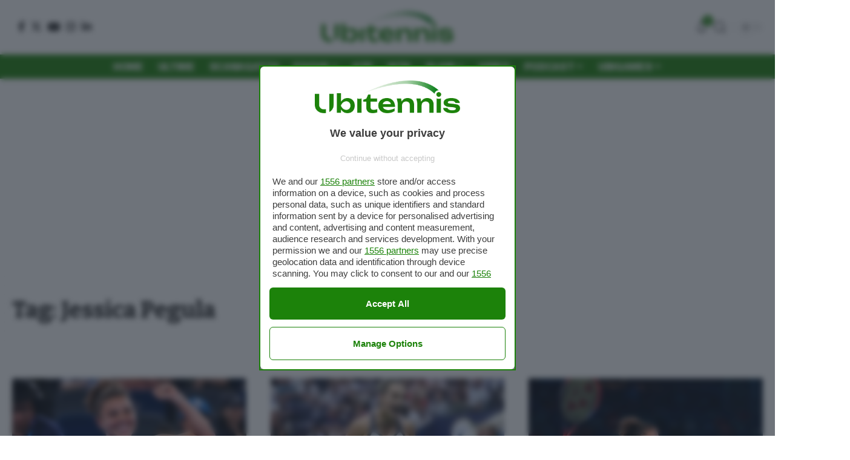

--- FILE ---
content_type: text/html; charset=UTF-8
request_url: https://www.ubitennis.com/blog/tag/jessica-pegula/page/2/
body_size: 137672
content:
<!DOCTYPE html>
<html lang="it-IT">
<head>
    <meta charset="UTF-8" />
    <meta http-equiv="X-UA-Compatible" content="IE=edge" />
	<meta name="viewport" content="width=device-width, initial-scale=1.0" />
    <link rel="profile" href="https://gmpg.org/xfn/11" />
	<meta name='robots' content='index, follow, max-image-preview:large, max-snippet:-1, max-video-preview:-1' />
	<style>img:is([sizes="auto" i], [sizes^="auto," i]) { contain-intrinsic-size: 3000px 1500px }</style>
				<link rel="preconnect" href="https://fonts.gstatic.com" crossorigin><link rel="preload" as="style" onload="this.onload=null;this.rel='stylesheet'" id="rb-preload-gfonts" href="https://fonts.googleapis.com/css?family=Work+Sans%3A300%2C400%2C500%2C600%2C700%2C800%2C900%2C100italic%2C200italic%2C300italic%2C400italic%2C500italic%2C600italic%2C700italic%2C800italic%2C900italic%7CBitter%3A700%2C600%2C900&amp;display=swap" crossorigin><noscript><link rel="stylesheet" href="https://fonts.googleapis.com/css?family=Work+Sans%3A300%2C400%2C500%2C600%2C700%2C800%2C900%2C100italic%2C200italic%2C300italic%2C400italic%2C500italic%2C600italic%2C700italic%2C800italic%2C900italic%7CBitter%3A700%2C600%2C900&amp;display=swap"></noscript><link rel="apple-touch-icon" href="https://www.ubitennis.com/wp-content/uploads/2024/06/monogramma-72-green.png"/>
					<meta name="msapplication-TileColor" content="#ffffff">
			<meta name="msapplication-TileImage" content="https://www.ubitennis.com/wp-content/uploads/2024/06/monogramma-72-green.png"/>
		
	<!-- This site is optimized with the Yoast SEO Premium plugin v26.3 (Yoast SEO v26.3) - https://yoast.com/wordpress/plugins/seo/ -->
	<title>Jessica Pegula Archives - Pagina 2 di 21 - Ubitennis</title>
	<link rel="canonical" href="https://www.ubitennis.com/blog/tag/jessica-pegula/page/2/" />
	<link rel="prev" href="https://www.ubitennis.com/blog/tag/jessica-pegula/" />
	<link rel="next" href="https://www.ubitennis.com/blog/tag/jessica-pegula/page/3/" />
	<meta property="og:locale" content="it_IT" />
	<meta property="og:type" content="article" />
	<meta property="og:title" content="Jessica Pegula Archivi" />
	<meta property="og:url" content="https://www.ubitennis.com/blog/tag/jessica-pegula/" />
	<meta property="og:site_name" content="Ubitennis" />
	<meta property="og:image" content="https://www.ubitennis.com/wp-content/uploads/2024/06/ubitennis.com-logo.png" />
	<meta property="og:image:width" content="1200" />
	<meta property="og:image:height" content="675" />
	<meta property="og:image:type" content="image/png" />
	<meta name="twitter:card" content="summary_large_image" />
	<meta name="twitter:site" content="@ubitennis" />
	<script type="application/ld+json" class="yoast-schema-graph">{"@context":"https://schema.org","@graph":[{"@type":"CollectionPage","@id":"https://www.ubitennis.com/blog/tag/jessica-pegula/","url":"https://www.ubitennis.com/blog/tag/jessica-pegula/page/2/","name":"Jessica Pegula Archives - Pagina 2 di 21 - Ubitennis","isPartOf":{"@id":"https://www.ubitennis.com/#website"},"primaryImageOfPage":{"@id":"https://www.ubitennis.com/blog/tag/jessica-pegula/page/2/#primaryimage"},"image":{"@id":"https://www.ubitennis.com/blog/tag/jessica-pegula/page/2/#primaryimage"},"thumbnailUrl":"https://www.ubitennis.com/wp-content/uploads/2025/10/Jasmine_Paolinixx-e1760106268107.jpg","inLanguage":"it-IT"},{"@type":"ImageObject","inLanguage":"it-IT","@id":"https://www.ubitennis.com/blog/tag/jessica-pegula/page/2/#primaryimage","url":"https://www.ubitennis.com/wp-content/uploads/2025/10/Jasmine_Paolinixx-e1760106268107.jpg","contentUrl":"https://www.ubitennis.com/wp-content/uploads/2025/10/Jasmine_Paolinixx-e1760106268107.jpg","width":1000,"height":667,"caption":"Jasmine Paolini – WTA Wuhan 2025 (foto via Instagram @wuhanopenwta)"},{"@type":"WebSite","@id":"https://www.ubitennis.com/#website","url":"https://www.ubitennis.com/","name":"Ubitennis","description":"Tennis in tempo reale","publisher":{"@id":"https://www.ubitennis.com/#organization"},"potentialAction":[{"@type":"SearchAction","target":{"@type":"EntryPoint","urlTemplate":"https://www.ubitennis.com/?s={search_term_string}"},"query-input":{"@type":"PropertyValueSpecification","valueRequired":true,"valueName":"search_term_string"}}],"inLanguage":"it-IT"},{"@type":"Organization","@id":"https://www.ubitennis.com/#organization","name":"Ubitennis","url":"https://www.ubitennis.com/","logo":{"@type":"ImageObject","inLanguage":"it-IT","@id":"https://www.ubitennis.com/#/schema/logo/image/","url":"https://www.ubitennis.com/wp-content/uploads/2024/06/cropped-favico-ubitennis-1.png","contentUrl":"https://www.ubitennis.com/wp-content/uploads/2024/06/cropped-favico-ubitennis-1.png","width":512,"height":512,"caption":"Ubitennis"},"image":{"@id":"https://www.ubitennis.com/#/schema/logo/image/"},"sameAs":["https://www.facebook.com/ubitennis","https://x.com/ubitennis"]}]}</script>
	<!-- / Yoast SEO Premium plugin. -->


<script type='application/javascript'  id='pys-version-script'>console.log('PixelYourSite Free version 11.1.5');</script>
<link rel="alternate" type="application/rss+xml" title="Ubitennis &raquo; Feed" href="https://www.ubitennis.com/feed/" />
<link rel="alternate" type="application/rss+xml" title="Ubitennis &raquo; Feed dei commenti" href="https://www.ubitennis.com/comments/feed/" />
<link rel="alternate" type="application/rss+xml" title="Ubitennis &raquo; Jessica Pegula Feed del tag" href="https://www.ubitennis.com/blog/tag/jessica-pegula/feed/" />
<script type="application/ld+json">{
    "@context": "https://schema.org",
    "@type": "Organization",
    "legalName": "Ubitennis",
    "url": "https://www.ubitennis.com/",
    "logo": "https://www.ubitennis.com/wp-content/uploads/2024/06/ubitennis.com-logo.png",
    "sameAs": [
        "https://www.facebook.com/ubitennis/",
        "https://x.com/Ubitennis",
        "https://www.instagram.com/ubitennis/",
        "https://www.linkedin.com/company/ubitennis/",
        "https://www.youtube.com/user/ubitennis"
    ]
}</script>
<script>
window._wpemojiSettings = {"baseUrl":"https:\/\/s.w.org\/images\/core\/emoji\/16.0.1\/72x72\/","ext":".png","svgUrl":"https:\/\/s.w.org\/images\/core\/emoji\/16.0.1\/svg\/","svgExt":".svg","source":{"concatemoji":"https:\/\/www.ubitennis.com\/wp-includes\/js\/wp-emoji-release.min.js?ver=6.8.3"}};
/*! This file is auto-generated */
!function(s,n){var o,i,e;function c(e){try{var t={supportTests:e,timestamp:(new Date).valueOf()};sessionStorage.setItem(o,JSON.stringify(t))}catch(e){}}function p(e,t,n){e.clearRect(0,0,e.canvas.width,e.canvas.height),e.fillText(t,0,0);var t=new Uint32Array(e.getImageData(0,0,e.canvas.width,e.canvas.height).data),a=(e.clearRect(0,0,e.canvas.width,e.canvas.height),e.fillText(n,0,0),new Uint32Array(e.getImageData(0,0,e.canvas.width,e.canvas.height).data));return t.every(function(e,t){return e===a[t]})}function u(e,t){e.clearRect(0,0,e.canvas.width,e.canvas.height),e.fillText(t,0,0);for(var n=e.getImageData(16,16,1,1),a=0;a<n.data.length;a++)if(0!==n.data[a])return!1;return!0}function f(e,t,n,a){switch(t){case"flag":return n(e,"\ud83c\udff3\ufe0f\u200d\u26a7\ufe0f","\ud83c\udff3\ufe0f\u200b\u26a7\ufe0f")?!1:!n(e,"\ud83c\udde8\ud83c\uddf6","\ud83c\udde8\u200b\ud83c\uddf6")&&!n(e,"\ud83c\udff4\udb40\udc67\udb40\udc62\udb40\udc65\udb40\udc6e\udb40\udc67\udb40\udc7f","\ud83c\udff4\u200b\udb40\udc67\u200b\udb40\udc62\u200b\udb40\udc65\u200b\udb40\udc6e\u200b\udb40\udc67\u200b\udb40\udc7f");case"emoji":return!a(e,"\ud83e\udedf")}return!1}function g(e,t,n,a){var r="undefined"!=typeof WorkerGlobalScope&&self instanceof WorkerGlobalScope?new OffscreenCanvas(300,150):s.createElement("canvas"),o=r.getContext("2d",{willReadFrequently:!0}),i=(o.textBaseline="top",o.font="600 32px Arial",{});return e.forEach(function(e){i[e]=t(o,e,n,a)}),i}function t(e){var t=s.createElement("script");t.src=e,t.defer=!0,s.head.appendChild(t)}"undefined"!=typeof Promise&&(o="wpEmojiSettingsSupports",i=["flag","emoji"],n.supports={everything:!0,everythingExceptFlag:!0},e=new Promise(function(e){s.addEventListener("DOMContentLoaded",e,{once:!0})}),new Promise(function(t){var n=function(){try{var e=JSON.parse(sessionStorage.getItem(o));if("object"==typeof e&&"number"==typeof e.timestamp&&(new Date).valueOf()<e.timestamp+604800&&"object"==typeof e.supportTests)return e.supportTests}catch(e){}return null}();if(!n){if("undefined"!=typeof Worker&&"undefined"!=typeof OffscreenCanvas&&"undefined"!=typeof URL&&URL.createObjectURL&&"undefined"!=typeof Blob)try{var e="postMessage("+g.toString()+"("+[JSON.stringify(i),f.toString(),p.toString(),u.toString()].join(",")+"));",a=new Blob([e],{type:"text/javascript"}),r=new Worker(URL.createObjectURL(a),{name:"wpTestEmojiSupports"});return void(r.onmessage=function(e){c(n=e.data),r.terminate(),t(n)})}catch(e){}c(n=g(i,f,p,u))}t(n)}).then(function(e){for(var t in e)n.supports[t]=e[t],n.supports.everything=n.supports.everything&&n.supports[t],"flag"!==t&&(n.supports.everythingExceptFlag=n.supports.everythingExceptFlag&&n.supports[t]);n.supports.everythingExceptFlag=n.supports.everythingExceptFlag&&!n.supports.flag,n.DOMReady=!1,n.readyCallback=function(){n.DOMReady=!0}}).then(function(){return e}).then(function(){var e;n.supports.everything||(n.readyCallback(),(e=n.source||{}).concatemoji?t(e.concatemoji):e.wpemoji&&e.twemoji&&(t(e.twemoji),t(e.wpemoji)))}))}((window,document),window._wpemojiSettings);
</script>
<style id='wp-emoji-styles-inline-css'>

	img.wp-smiley, img.emoji {
		display: inline !important;
		border: none !important;
		box-shadow: none !important;
		height: 1em !important;
		width: 1em !important;
		margin: 0 0.07em !important;
		vertical-align: -0.1em !important;
		background: none !important;
		padding: 0 !important;
	}
</style>
<link rel='stylesheet' id='wp-block-library-css' href='https://www.ubitennis.com/wp-includes/css/dist/block-library/style.min.css?ver=6.8.3' media='all' />
<style id='classic-theme-styles-inline-css'>
/*! This file is auto-generated */
.wp-block-button__link{color:#fff;background-color:#32373c;border-radius:9999px;box-shadow:none;text-decoration:none;padding:calc(.667em + 2px) calc(1.333em + 2px);font-size:1.125em}.wp-block-file__button{background:#32373c;color:#fff;text-decoration:none}
</style>
<style id='global-styles-inline-css'>
:root{--wp--preset--aspect-ratio--square: 1;--wp--preset--aspect-ratio--4-3: 4/3;--wp--preset--aspect-ratio--3-4: 3/4;--wp--preset--aspect-ratio--3-2: 3/2;--wp--preset--aspect-ratio--2-3: 2/3;--wp--preset--aspect-ratio--16-9: 16/9;--wp--preset--aspect-ratio--9-16: 9/16;--wp--preset--color--black: #000000;--wp--preset--color--cyan-bluish-gray: #abb8c3;--wp--preset--color--white: #ffffff;--wp--preset--color--pale-pink: #f78da7;--wp--preset--color--vivid-red: #cf2e2e;--wp--preset--color--luminous-vivid-orange: #ff6900;--wp--preset--color--luminous-vivid-amber: #fcb900;--wp--preset--color--light-green-cyan: #7bdcb5;--wp--preset--color--vivid-green-cyan: #00d084;--wp--preset--color--pale-cyan-blue: #8ed1fc;--wp--preset--color--vivid-cyan-blue: #0693e3;--wp--preset--color--vivid-purple: #9b51e0;--wp--preset--gradient--vivid-cyan-blue-to-vivid-purple: linear-gradient(135deg,rgba(6,147,227,1) 0%,rgb(155,81,224) 100%);--wp--preset--gradient--light-green-cyan-to-vivid-green-cyan: linear-gradient(135deg,rgb(122,220,180) 0%,rgb(0,208,130) 100%);--wp--preset--gradient--luminous-vivid-amber-to-luminous-vivid-orange: linear-gradient(135deg,rgba(252,185,0,1) 0%,rgba(255,105,0,1) 100%);--wp--preset--gradient--luminous-vivid-orange-to-vivid-red: linear-gradient(135deg,rgba(255,105,0,1) 0%,rgb(207,46,46) 100%);--wp--preset--gradient--very-light-gray-to-cyan-bluish-gray: linear-gradient(135deg,rgb(238,238,238) 0%,rgb(169,184,195) 100%);--wp--preset--gradient--cool-to-warm-spectrum: linear-gradient(135deg,rgb(74,234,220) 0%,rgb(151,120,209) 20%,rgb(207,42,186) 40%,rgb(238,44,130) 60%,rgb(251,105,98) 80%,rgb(254,248,76) 100%);--wp--preset--gradient--blush-light-purple: linear-gradient(135deg,rgb(255,206,236) 0%,rgb(152,150,240) 100%);--wp--preset--gradient--blush-bordeaux: linear-gradient(135deg,rgb(254,205,165) 0%,rgb(254,45,45) 50%,rgb(107,0,62) 100%);--wp--preset--gradient--luminous-dusk: linear-gradient(135deg,rgb(255,203,112) 0%,rgb(199,81,192) 50%,rgb(65,88,208) 100%);--wp--preset--gradient--pale-ocean: linear-gradient(135deg,rgb(255,245,203) 0%,rgb(182,227,212) 50%,rgb(51,167,181) 100%);--wp--preset--gradient--electric-grass: linear-gradient(135deg,rgb(202,248,128) 0%,rgb(113,206,126) 100%);--wp--preset--gradient--midnight: linear-gradient(135deg,rgb(2,3,129) 0%,rgb(40,116,252) 100%);--wp--preset--font-size--small: 13px;--wp--preset--font-size--medium: 20px;--wp--preset--font-size--large: 36px;--wp--preset--font-size--x-large: 42px;--wp--preset--spacing--20: 0.44rem;--wp--preset--spacing--30: 0.67rem;--wp--preset--spacing--40: 1rem;--wp--preset--spacing--50: 1.5rem;--wp--preset--spacing--60: 2.25rem;--wp--preset--spacing--70: 3.38rem;--wp--preset--spacing--80: 5.06rem;--wp--preset--shadow--natural: 6px 6px 9px rgba(0, 0, 0, 0.2);--wp--preset--shadow--deep: 12px 12px 50px rgba(0, 0, 0, 0.4);--wp--preset--shadow--sharp: 6px 6px 0px rgba(0, 0, 0, 0.2);--wp--preset--shadow--outlined: 6px 6px 0px -3px rgba(255, 255, 255, 1), 6px 6px rgba(0, 0, 0, 1);--wp--preset--shadow--crisp: 6px 6px 0px rgba(0, 0, 0, 1);}:where(.is-layout-flex){gap: 0.5em;}:where(.is-layout-grid){gap: 0.5em;}body .is-layout-flex{display: flex;}.is-layout-flex{flex-wrap: wrap;align-items: center;}.is-layout-flex > :is(*, div){margin: 0;}body .is-layout-grid{display: grid;}.is-layout-grid > :is(*, div){margin: 0;}:where(.wp-block-columns.is-layout-flex){gap: 2em;}:where(.wp-block-columns.is-layout-grid){gap: 2em;}:where(.wp-block-post-template.is-layout-flex){gap: 1.25em;}:where(.wp-block-post-template.is-layout-grid){gap: 1.25em;}.has-black-color{color: var(--wp--preset--color--black) !important;}.has-cyan-bluish-gray-color{color: var(--wp--preset--color--cyan-bluish-gray) !important;}.has-white-color{color: var(--wp--preset--color--white) !important;}.has-pale-pink-color{color: var(--wp--preset--color--pale-pink) !important;}.has-vivid-red-color{color: var(--wp--preset--color--vivid-red) !important;}.has-luminous-vivid-orange-color{color: var(--wp--preset--color--luminous-vivid-orange) !important;}.has-luminous-vivid-amber-color{color: var(--wp--preset--color--luminous-vivid-amber) !important;}.has-light-green-cyan-color{color: var(--wp--preset--color--light-green-cyan) !important;}.has-vivid-green-cyan-color{color: var(--wp--preset--color--vivid-green-cyan) !important;}.has-pale-cyan-blue-color{color: var(--wp--preset--color--pale-cyan-blue) !important;}.has-vivid-cyan-blue-color{color: var(--wp--preset--color--vivid-cyan-blue) !important;}.has-vivid-purple-color{color: var(--wp--preset--color--vivid-purple) !important;}.has-black-background-color{background-color: var(--wp--preset--color--black) !important;}.has-cyan-bluish-gray-background-color{background-color: var(--wp--preset--color--cyan-bluish-gray) !important;}.has-white-background-color{background-color: var(--wp--preset--color--white) !important;}.has-pale-pink-background-color{background-color: var(--wp--preset--color--pale-pink) !important;}.has-vivid-red-background-color{background-color: var(--wp--preset--color--vivid-red) !important;}.has-luminous-vivid-orange-background-color{background-color: var(--wp--preset--color--luminous-vivid-orange) !important;}.has-luminous-vivid-amber-background-color{background-color: var(--wp--preset--color--luminous-vivid-amber) !important;}.has-light-green-cyan-background-color{background-color: var(--wp--preset--color--light-green-cyan) !important;}.has-vivid-green-cyan-background-color{background-color: var(--wp--preset--color--vivid-green-cyan) !important;}.has-pale-cyan-blue-background-color{background-color: var(--wp--preset--color--pale-cyan-blue) !important;}.has-vivid-cyan-blue-background-color{background-color: var(--wp--preset--color--vivid-cyan-blue) !important;}.has-vivid-purple-background-color{background-color: var(--wp--preset--color--vivid-purple) !important;}.has-black-border-color{border-color: var(--wp--preset--color--black) !important;}.has-cyan-bluish-gray-border-color{border-color: var(--wp--preset--color--cyan-bluish-gray) !important;}.has-white-border-color{border-color: var(--wp--preset--color--white) !important;}.has-pale-pink-border-color{border-color: var(--wp--preset--color--pale-pink) !important;}.has-vivid-red-border-color{border-color: var(--wp--preset--color--vivid-red) !important;}.has-luminous-vivid-orange-border-color{border-color: var(--wp--preset--color--luminous-vivid-orange) !important;}.has-luminous-vivid-amber-border-color{border-color: var(--wp--preset--color--luminous-vivid-amber) !important;}.has-light-green-cyan-border-color{border-color: var(--wp--preset--color--light-green-cyan) !important;}.has-vivid-green-cyan-border-color{border-color: var(--wp--preset--color--vivid-green-cyan) !important;}.has-pale-cyan-blue-border-color{border-color: var(--wp--preset--color--pale-cyan-blue) !important;}.has-vivid-cyan-blue-border-color{border-color: var(--wp--preset--color--vivid-cyan-blue) !important;}.has-vivid-purple-border-color{border-color: var(--wp--preset--color--vivid-purple) !important;}.has-vivid-cyan-blue-to-vivid-purple-gradient-background{background: var(--wp--preset--gradient--vivid-cyan-blue-to-vivid-purple) !important;}.has-light-green-cyan-to-vivid-green-cyan-gradient-background{background: var(--wp--preset--gradient--light-green-cyan-to-vivid-green-cyan) !important;}.has-luminous-vivid-amber-to-luminous-vivid-orange-gradient-background{background: var(--wp--preset--gradient--luminous-vivid-amber-to-luminous-vivid-orange) !important;}.has-luminous-vivid-orange-to-vivid-red-gradient-background{background: var(--wp--preset--gradient--luminous-vivid-orange-to-vivid-red) !important;}.has-very-light-gray-to-cyan-bluish-gray-gradient-background{background: var(--wp--preset--gradient--very-light-gray-to-cyan-bluish-gray) !important;}.has-cool-to-warm-spectrum-gradient-background{background: var(--wp--preset--gradient--cool-to-warm-spectrum) !important;}.has-blush-light-purple-gradient-background{background: var(--wp--preset--gradient--blush-light-purple) !important;}.has-blush-bordeaux-gradient-background{background: var(--wp--preset--gradient--blush-bordeaux) !important;}.has-luminous-dusk-gradient-background{background: var(--wp--preset--gradient--luminous-dusk) !important;}.has-pale-ocean-gradient-background{background: var(--wp--preset--gradient--pale-ocean) !important;}.has-electric-grass-gradient-background{background: var(--wp--preset--gradient--electric-grass) !important;}.has-midnight-gradient-background{background: var(--wp--preset--gradient--midnight) !important;}.has-small-font-size{font-size: var(--wp--preset--font-size--small) !important;}.has-medium-font-size{font-size: var(--wp--preset--font-size--medium) !important;}.has-large-font-size{font-size: var(--wp--preset--font-size--large) !important;}.has-x-large-font-size{font-size: var(--wp--preset--font-size--x-large) !important;}
:where(.wp-block-post-template.is-layout-flex){gap: 1.25em;}:where(.wp-block-post-template.is-layout-grid){gap: 1.25em;}
:where(.wp-block-columns.is-layout-flex){gap: 2em;}:where(.wp-block-columns.is-layout-grid){gap: 2em;}
:root :where(.wp-block-pullquote){font-size: 1.5em;line-height: 1.6;}
</style>
<link rel='stylesheet' id='foxiz-elements-css' href='https://www.ubitennis.com/wp-content/plugins/foxiz-core/lib/foxiz-elements/public/style.css?ver=2.0' media='all' />
<link rel='stylesheet' id='mailerlite_forms.css-css' href='https://www.ubitennis.com/wp-content/plugins/official-mailerlite-sign-up-forms/assets/css/mailerlite_forms.css?ver=1.7.14' media='all' />
<link rel='stylesheet' id='elementor-frontend-css' href='https://www.ubitennis.com/wp-content/plugins/elementor/assets/css/frontend.min.css?ver=3.29.2' media='all' />
<link rel='stylesheet' id='elementor-post-589422-css' href='https://www.ubitennis.com/wp-content/uploads/elementor/css/post-589422.css?ver=1749205366' media='all' />
<link rel='stylesheet' id='font-awesome-css' href='https://www.ubitennis.com/wp-content/themes/foxiz/assets/css/font-awesome.css?ver=6.1.1' media='all' />

<link rel='stylesheet' id='foxiz-main-css' href='https://www.ubitennis.com/wp-content/themes/foxiz/assets/css/main.css?ver=2.3.5' media='all' />
<link rel='stylesheet' id='foxiz-print-css' href='https://www.ubitennis.com/wp-content/themes/foxiz/assets/css/print.css?ver=2.3.5' media='all' />
<link rel='stylesheet' id='foxiz-style-css' href='https://www.ubitennis.com/wp-content/themes/foxiz/style.css?ver=2.3.5' media='all' />
<style id='foxiz-style-inline-css'>
:root {--body-family:Work Sans;--body-fweight:400;--body-fcolor:#111111;--body-fsize:18px;--h1-family:Bitter;--h1-fweight:700;--h1-fsize:38px;--h2-family:Bitter;--h2-fweight:700;--h2-fsize:32px;--h3-family:Bitter;--h3-fweight:700;--h3-fsize:21px;--h4-family:Bitter;--h4-fweight:700;--h4-fsize:16px;--h5-family:Bitter;--h5-fweight:700;--h5-fsize:15px;--h6-family:Bitter;--h6-fweight:600;--h6-fsize:14px;--cat-family:Work Sans;--cat-fweight:700;--cat-transform:uppercase;--cat-fsize:10px;--meta-family:Work Sans;--meta-fweight:300;--meta-b-family:Work Sans;--meta-b-fweight:600;--input-family:Work Sans;--input-fweight:400;--btn-family:Work Sans;--btn-fweight:700;--menu-family:Work Sans;--menu-fweight:700;--submenu-family:Work Sans;--submenu-fweight:700;--dwidgets-family:Work Sans;--dwidgets-fweight:700;--dwidgets-fsize:14px;--headline-family:Bitter;--headline-fweight:900;--headline-fsize:52px;--tagline-family:Work Sans;--tagline-fweight:600;--tagline-fsize:20px;--heading-family:Work Sans;--heading-fweight:700;--subheading-family:Work Sans;--subheading-fweight:900;--quote-family:Work Sans;--quote-fweight:700;--bcrumb-family:Work Sans;--bcrumb-fweight:700;--headline-s-fsize : 42px;--tagline-s-fsize : 20px;}@media (max-width: 1024px) {body {--body-fsize : 16px;--h1-fsize : 32px;--h2-fsize : 28px;--h3-fsize : 20px;--h4-fsize : 15px;--h5-fsize : 15px;--h6-fsize : 14px;--excerpt-fsize : 12px;--headline-fsize : 34px;--headline-s-fsize : 34px;--tagline-fsize : 18px;--tagline-s-fsize : 18px;}}@media (max-width: 767px) {body {--body-fsize : 16px;--h1-fsize : 28px;--h2-fsize : 24px;--h3-fsize : 18px;--h4-fsize : 15px;--h5-fsize : 15px;--h6-fsize : 14px;--excerpt-fsize : 12px;--headline-fsize : 26px;--headline-s-fsize : 26px;--tagline-fsize : 15px;--tagline-s-fsize : 15px;}}:root {--g-color :#1e820b;--g-color-90 :#1e820be6;--hyperlink-color :#1e820b;}[data-theme="dark"].is-hd-4 {--nav-bg: #191c20;--nav-bg-from: #191c20;--nav-bg-to: #191c20;}.is-hd-5, body.is-hd-5:not(.sticky-on) {--nav-bg: #1e820b;--nav-bg-from: #1e820b;--nav-bg-to: #1e820b;--nav-color :#ffffff;--nav-color-10 :#ffffff1a;--hd5-logo-height :150px;}[data-theme="dark"].is-hd-5, [data-theme="dark"].is-hd-5:not(.sticky-on) {--nav-bg: #191c20;--nav-bg-from: #191c20;--nav-bg-to: #191c20;}:root {--round-3 :0px;--round-5 :0px;--round-7 :0px;--hyperlink-color :#1e820b;--hyperlink-line-color :#1e820b;--heading-color :#1e820b;--s-content-width : 760px;--max-width-wo-sb : 840px;--s10-feat-ratio :45%;--s11-feat-ratio :45%;}[data-theme="dark"], .light-scheme {--hyperlink-line-color :#1e820b;}.p-readmore { font-family:Work Sans;font-weight:700;}.mobile-menu > li > a  { font-family:Work Sans;font-weight:700;}.mobile-qview a { font-family:Work Sans;font-weight:700;}.search-header:before { background-repeat : no-repeat;background-size : cover;background-image : url(https://www.ubitennis.com/wp-content/uploads/2014/03/2666855-rod.jpg);background-attachment : scroll;background-position : center center;}[data-theme="dark"] .search-header:before { background-repeat : no-repeat;background-size : cover;background-image : url(https://www.ubitennis.com/wp-content/uploads/2014/03/2666762-errani.jpg);background-attachment : scroll;background-position : center center;}.footer-has-bg { background-color : #1e820b;background-repeat : repeat;}[data-theme="dark"] .footer-has-bg { background-color : #1e820b;background-repeat : repeat;}.copyright-menu a { font-size:14px; }.footer-col .widget_nav_menu a > span { font-size:20px; }.amp-footer .footer-logo { height :50px; }#amp-mobile-version-switcher { display: none; }.login-icon-svg { background-image: url(https://www.ubitennis.com/wp-content/uploads/2014/03/2558301-e201f85f5108d5bb8c35a29f626f0882.jpg); background-size: cover; background-color: transparent; }.login-icon-svg { font-size: 26px;}
</style>
<link rel='stylesheet' id='elementor-gf-local-roboto-css' href='https://www.ubitennis.com/wp-content/uploads/elementor/google-fonts/css/roboto.css?ver=1749205088' media='all' />
<link rel='stylesheet' id='elementor-gf-local-robotoslab-css' href='https://www.ubitennis.com/wp-content/uploads/elementor/google-fonts/css/robotoslab.css?ver=1749205075' media='all' />
<script id="jquery-core-js-extra">
var pysFacebookRest = {"restApiUrl":"https:\/\/www.ubitennis.com\/wp-json\/pys-facebook\/v1\/event","debug":""};
</script>
<script src="https://www.ubitennis.com/wp-includes/js/jquery/jquery.min.js?ver=3.7.1" id="jquery-core-js"></script>
<script src="https://www.ubitennis.com/wp-includes/js/jquery/jquery-migrate.min.js?ver=3.4.1" id="jquery-migrate-js"></script>
<script src="https://www.ubitennis.com/wp-content/plugins/pixelyoursite/dist/scripts/jquery.bind-first-0.2.3.min.js?ver=0.2.3" id="jquery-bind-first-js"></script>
<script src="https://www.ubitennis.com/wp-content/plugins/pixelyoursite/dist/scripts/js.cookie-2.1.3.min.js?ver=2.1.3" id="js-cookie-pys-js"></script>
<script src="https://www.ubitennis.com/wp-content/plugins/pixelyoursite/dist/scripts/tld.min.js?ver=2.3.1" id="js-tld-js"></script>
<script id="pys-js-extra">
var pysOptions = {"staticEvents":{"facebook":{"init_event":[{"delay":0,"type":"static","ajaxFire":false,"name":"PageView","pixelIds":["350105965403832"],"eventID":"8e21ef56-e1b2-46f2-85e3-91edb8c97b23","params":{"page_title":"Jessica Pegula","post_type":"tag","post_id":4822,"plugin":"PixelYourSite","user_role":"guest","event_url":"www.ubitennis.com\/blog\/tag\/jessica-pegula\/page\/2\/"},"e_id":"init_event","ids":[],"hasTimeWindow":false,"timeWindow":0,"woo_order":"","edd_order":""}]}},"dynamicEvents":[],"triggerEvents":[],"triggerEventTypes":[],"facebook":{"pixelIds":["350105965403832"],"advancedMatching":[],"advancedMatchingEnabled":true,"removeMetadata":true,"wooVariableAsSimple":false,"serverApiEnabled":true,"wooCRSendFromServer":false,"send_external_id":null,"enabled_medical":false,"do_not_track_medical_param":["event_url","post_title","page_title","landing_page","content_name","categories","category_name","tags"],"meta_ldu":false},"debug":"","siteUrl":"https:\/\/www.ubitennis.com","ajaxUrl":"https:\/\/www.ubitennis.com\/wp-admin\/admin-ajax.php","ajax_event":"5fa565434c","enable_remove_download_url_param":"1","cookie_duration":"7","last_visit_duration":"60","enable_success_send_form":"","ajaxForServerEvent":"1","ajaxForServerStaticEvent":"1","useSendBeacon":"1","send_external_id":"1","external_id_expire":"180","track_cookie_for_subdomains":"1","google_consent_mode":"1","gdpr":{"ajax_enabled":false,"all_disabled_by_api":false,"facebook_disabled_by_api":false,"analytics_disabled_by_api":false,"google_ads_disabled_by_api":false,"pinterest_disabled_by_api":false,"bing_disabled_by_api":false,"reddit_disabled_by_api":false,"externalID_disabled_by_api":false,"facebook_prior_consent_enabled":true,"analytics_prior_consent_enabled":true,"google_ads_prior_consent_enabled":null,"pinterest_prior_consent_enabled":true,"bing_prior_consent_enabled":true,"cookiebot_integration_enabled":false,"cookiebot_facebook_consent_category":"marketing","cookiebot_analytics_consent_category":"statistics","cookiebot_tiktok_consent_category":"marketing","cookiebot_google_ads_consent_category":"marketing","cookiebot_pinterest_consent_category":"marketing","cookiebot_bing_consent_category":"marketing","consent_magic_integration_enabled":false,"real_cookie_banner_integration_enabled":false,"cookie_notice_integration_enabled":false,"cookie_law_info_integration_enabled":false,"analytics_storage":{"enabled":true,"value":"granted","filter":false},"ad_storage":{"enabled":true,"value":"granted","filter":false},"ad_user_data":{"enabled":true,"value":"granted","filter":false},"ad_personalization":{"enabled":true,"value":"granted","filter":false}},"cookie":{"disabled_all_cookie":false,"disabled_start_session_cookie":false,"disabled_advanced_form_data_cookie":false,"disabled_landing_page_cookie":false,"disabled_first_visit_cookie":false,"disabled_trafficsource_cookie":false,"disabled_utmTerms_cookie":false,"disabled_utmId_cookie":false},"tracking_analytics":{"TrafficSource":"direct","TrafficLanding":"undefined","TrafficUtms":[],"TrafficUtmsId":[]},"GATags":{"ga_datalayer_type":"default","ga_datalayer_name":"dataLayerPYS"},"woo":{"enabled":false},"edd":{"enabled":false},"cache_bypass":"1769364495"};
</script>
<script src="https://www.ubitennis.com/wp-content/plugins/pixelyoursite/dist/scripts/public.js?ver=11.1.5" id="pys-js"></script>
<link rel="preload" href="https://www.ubitennis.com/wp-content/themes/foxiz/assets/fonts/icons.woff2?2.3" as="font" type="font/woff2" crossorigin="anonymous"> <link rel="preload" href="https://www.ubitennis.com/wp-content/themes/foxiz/assets/fonts/fa-brands-400.woff2" as="font" type="font/woff2" crossorigin="anonymous"> <link rel="preload" href="https://www.ubitennis.com/wp-content/themes/foxiz/assets/fonts/fa-regular-400.woff2" as="font" type="font/woff2" crossorigin="anonymous"> <link rel="https://api.w.org/" href="https://www.ubitennis.com/wp-json/" /><link rel="alternate" title="JSON" type="application/json" href="https://www.ubitennis.com/wp-json/wp/v2/tags/4822" /><link rel="EditURI" type="application/rsd+xml" title="RSD" href="https://www.ubitennis.com/xmlrpc.php?rsd" />
<meta name="generator" content="WordPress 6.8.3" />
        <!-- MailerLite Universal -->
        <script>
            (function(w,d,e,u,f,l,n){w[f]=w[f]||function(){(w[f].q=w[f].q||[])
                .push(arguments);},l=d.createElement(e),l.async=1,l.src=u,
                n=d.getElementsByTagName(e)[0],n.parentNode.insertBefore(l,n);})
            (window,document,'script','https://assets.mailerlite.com/js/universal.js','ml');
            ml('account', '737222');
            ml('enablePopups', true);
        </script>
        <!-- End MailerLite Universal -->
        <meta name="generator" content="Elementor 3.29.2; features: e_font_icon_svg, additional_custom_breakpoints, e_local_google_fonts; settings: css_print_method-external, google_font-enabled, font_display-swap">
<script type="application/ld+json">{
    "@context": "https://schema.org",
    "@type": "WebSite",
    "@id": "https://www.ubitennis.com/#website",
    "url": "https://www.ubitennis.com/",
    "name": "Ubitennis",
    "potentialAction": {
        "@type": "SearchAction",
        "target": "https://www.ubitennis.com/?s={search_term_string}",
        "query-input": "required name=search_term_string"
    }
}</script>
			<style>
				.e-con.e-parent:nth-of-type(n+4):not(.e-lazyloaded):not(.e-no-lazyload),
				.e-con.e-parent:nth-of-type(n+4):not(.e-lazyloaded):not(.e-no-lazyload) * {
					background-image: none !important;
				}
				@media screen and (max-height: 1024px) {
					.e-con.e-parent:nth-of-type(n+3):not(.e-lazyloaded):not(.e-no-lazyload),
					.e-con.e-parent:nth-of-type(n+3):not(.e-lazyloaded):not(.e-no-lazyload) * {
						background-image: none !important;
					}
				}
				@media screen and (max-height: 640px) {
					.e-con.e-parent:nth-of-type(n+2):not(.e-lazyloaded):not(.e-no-lazyload),
					.e-con.e-parent:nth-of-type(n+2):not(.e-lazyloaded):not(.e-no-lazyload) * {
						background-image: none !important;
					}
				}
			</style>
			<style type="text/css">.blue-message {
background: none repeat scroll 0 0 #3399ff;
color: #ffffff;
text-shadow: none;
font-size: 14px;
line-height: 24px;
padding: 10px;
} 
.green-message {
background: none repeat scroll 0 0 #8cc14c;
color: #ffffff;
text-shadow: none;
font-size: 14px;
line-height: 24px;
padding: 10px;
} 
.orange-message {
background: none repeat scroll 0 0 #faa732;
color: #ffffff;
text-shadow: none;
font-size: 14px;
line-height: 24px;
padding: 10px;
} 
.red-message {
background: none repeat scroll 0 0 #da4d31;
color: #ffffff;
text-shadow: none;
font-size: 14px;
line-height: 24px;
padding: 10px;
} 
.grey-message {
background: none repeat scroll 0 0 #53555c;
color: #ffffff;
text-shadow: none;
font-size: 14px;
line-height: 24px;
padding: 10px;
} 
.left-block {
background: none repeat scroll 0 0px, radial-gradient(ellipse at center center, #ffffff 0%, #f2f2f2 100%) repeat scroll 0 0 rgba(0, 0, 0, 0);
color: #8b8e97;
padding: 10px;
margin: 10px;
float: left;
} 
.right-block {
background: none repeat scroll 0 0px, radial-gradient(ellipse at center center, #ffffff 0%, #f2f2f2 100%) repeat scroll 0 0 rgba(0, 0, 0, 0);
color: #8b8e97;
padding: 10px;
margin: 10px;
float: right;
} 
.blockquotes {
background: none;
border-left: 5px solid #f1f1f1;
color: #8B8E97;
font-size: 14px;
font-style: italic;
line-height: 22px;
padding-left: 15px;
padding: 10px;
width: 60%;
float: left;
} 
</style>			<meta property="og:title" content="Jessica Pegula Archives - Pagina 2 di 21 - Ubitennis"/>
			<meta property="og:url" content="https://www.ubitennis.com/blog/tag/jessica-pegula/page/2"/>
			<meta property="og:site_name" content="Ubitennis"/>
			<link rel="icon" href="https://www.ubitennis.com/wp-content/uploads/2024/06/cropped-favico-ubitennis-1-32x32.png" sizes="32x32" />
<link rel="icon" href="https://www.ubitennis.com/wp-content/uploads/2024/06/cropped-favico-ubitennis-1-192x192.png" sizes="192x192" />
<link rel="apple-touch-icon" href="https://www.ubitennis.com/wp-content/uploads/2024/06/cropped-favico-ubitennis-1-180x180.png" />
<meta name="msapplication-TileImage" content="https://www.ubitennis.com/wp-content/uploads/2024/06/cropped-favico-ubitennis-1-270x270.png" />
		<style id="wp-custom-css">
			@media (max-width: 768px) {
  #C_1 {
    margin-bottom: 160px !important;
  }
}		</style>
		<!-- Google Tag Manager -->
<script>(function(w,d,s,l,i){w[l]=w[l]||[];w[l].push({'gtm.start':
new Date().getTime(),event:'gtm.js'});var f=d.getElementsByTagName(s)[0],
j=d.createElement(s),dl=l!='dataLayer'?'&l='+l:'';j.async=true;j.src=
'https://www.googletagmanager.com/gtm.js?id='+i+dl;f.parentNode.insertBefore(j,f);
})(window,document,'script','dataLayer','GTM-TW45J4SL');</script>
<!-- End Google Tag Manager -->
<!---- inizio pubtech -->
<link rel="preload" as="script" href="https://ads.talkscreativity.com/assets/publisher/ubitenniscom/init.js">
<link rel="modulepreload" href="https://cmp.pubtech.ai/310/pubtech-cmp-v2-esm.js">
<link rel="preload" as="script" href="https://securepubads.g.doubleclick.net/tag/js/gpt.js">
<script type="module" src='https://cmp.pubtech.ai/310/pubtech-cmp-v2-esm.js'></script><script nomodule>!function(){var e=document,t=e.createElement('script');if(!('noModule'in t)&&'onbeforeload'in t){var n=!1;e.addEventListener('beforeload',(function(e){if(e.target===t)n=!0;else if(!e.target.hasAttribute('nomodule')||!n)return;e.preventDefault()}),!0),t.type='module',t.src='.',e.head.appendChild(t),t.remove()}}();</script>
<script nomodule data-src='https://cmp.pubtech.ai/310/pubtech-cmp-v2.js' src='https://cmp.pubtech.ai/310/pubtech-cmp-v2.js'></script>
<script async src="https://securepubads.g.doubleclick.net/tag/js/gpt.js"></script>
<script type="text/javascript">
    window.googletag = window.googletag || { cmd: [] };
    window.googletag.cmd = window.googletag.cmd || [];
</script>
<script type="text/javascript">
		window.ptec = window.ptec || {};
		window.ptec.queue = window.ptec.queue || [];
</script>
<script data-cfasync="false" async src="https://ads.talkscreativity.com/assets/publisher/ubitenniscom/init.js"></script>
<!---- fine pubtech --->
<!--- begin script lettura CMP --->
<script>
  window.q_consent = false;

  var __pub_tech_cmp_on_consent_queue = window.__pub_tech_cmp_on_consent_queue || [];

  __pub_tech_cmp_on_consent_queue.push(function onConsent(consentData, consentObject) {

    let qiotaPurposeRequired;
    const qiotaPurposeIdRequired = [5];

    qiotaPurposeIdRequired.forEach(function (id) {
      qiotaPurposeRequired =
        (consentObject.purposeConsents.has(id) === true && qiotaPurposeRequired !== false)
          ? true
          : false;
    });

    window.q_consent = !!qiotaPurposeRequired;

    document.dispatchEvent(new Event('cmpLoaded'));
  });
</script>
<!--- end script lettura CMP --->
<!--- begin Qiota --->
<script>
  function initQiota() {
    var qiota = document.createElement('script');
    qiota.src = 'https://static.qiota.com/assets/getQiota.js';

    qiota.addEventListener('load', function () {
      window.q_token = '4l6XYDWzcd';
      window.q_logged = false;
      window.q_subscribed = false;
      window.q_ressource_uri = window.location.href;

      setupQiota(function (response) {
        if (!response) {
          console.log('Qiota error:', response);
          return;
        }
        console.log('Qiota init:', response);
      });
    });

    (document.head || document.body).appendChild(qiota);
  }

  document.addEventListener('cmpLoaded', initQiota);
</script>
<!--- end Qiota --->
<!-- Begin SKY player video -->
<script src="//fluid.4strokemedia.com/www/fluid/player.php"></script>
<!-- End SKY player video -->
<!--Google Analytics-->
<script type="text/javascript">
var _gaq = _gaq || [];
_gaq.push(['_setAccount', 'UA-1980250-1']);
_gaq.push(['_setDomainName', '.ubitennis.com']);
_gaq.push(['_trackPageview']);

(function() {
var ga = document.createElement('script'); ga.type = 'text/javascript'; ga.async = true;
ga.src = ('https:' == document.location.protocol ? 'https://ssl' : 'http://www') + '.google-analytics.com/ga.js';
var s = document.getElementsByTagName('script')[0]; s.parentNode.insertBefore(ga, s);
})();
</script>
<!-- end Google Analytics-->
<!-- Meta Pixel Code -->
<script>
!function(f,b,e,v,n,t,s)
{if(f.fbq)return;n=f.fbq=function(){n.callMethod?
n.callMethod.apply(n,arguments):n.queue.push(arguments)};
if(!f._fbq)f._fbq=n;n.push=n;n.loaded=!0;n.version='2.0';
n.queue=[];t=b.createElement(e);t.async=!0;
t.src=v;s=b.getElementsByTagName(e)[0];
s.parentNode.insertBefore(t,s)}(window, document,'script',
'https://connect.facebook.net/en_US/fbevents.js');
fbq('init', '350105965403832');
fbq('track', 'PageView');
</script>
<noscript><img height="1" width="1" style="display:none"
src="https://www.facebook.com/tr?id=350105965403832&ev=PageView&noscript=1"
/></noscript>
<!-- End Meta Pixel Code -->
<!-- Google tag Universal4 (gtag.js) -->
<script async src="https://www.googletagmanager.com/gtag/js?id=G-0PVTQTBY79"></script>
<script>
  window.dataLayer = window.dataLayer || [];
  function gtag(){dataLayer.push(arguments);}
  gtag('js', new Date());

  gtag('config', 'G-0PVTQTBY79');
</script>
<!-- Google tag END Universal4 (gtag.js) -->
<!-- clarity stats tag begin -->
<script type="text/javascript">
    (function(c,l,a,r,i,t,y){
        c[a]=c[a]||function(){(c[a].q=c[a].q||[]).push(arguments)};
        t=l.createElement(r);t.async=1;t.src="https://www.clarity.ms/tag/"+i;
        y=l.getElementsByTagName(r)[0];y.parentNode.insertBefore(t,y);
    })(window, document, "clarity", "script", "rn3qjsryjy");
</script>
<!-- clarity stats tag end -->
<!-- Membrana adwall tag begin -->
	<script async="async" src="https://cdn.membrana.media/ubt/ym.js"></script>
<!-- Membrana adwall tag end -->
<style>
	/* Hide the masthead banner on screens smaller than 768px (tablet and mobile) */
	
#masthead-wrapper {
  height: 320px;
}
	
#masthead-wrapper:empty {
  height: 0;
  padding: 0;
  margin: 0;
}

@media (max-width: 767px) {
  #masthead-wrapper {
    display: none;
    height: 0;
  }
}
	
@media (max-width: 767px) {
    #masthead-banner {
        display: none;
    }
}
	/* Hide the betscanner banner on screens bigger than 768px (desktop) */
@media (min-width: 767px) {
    #betscanner {
        display: none;
    }
}
</style>
</head>
<body data-rsssl=1 class="archive paged tag tag-jessica-pegula tag-4822 wp-embed-responsive paged-2 tag-paged-2 wp-theme-foxiz personalized-all elementor-default elementor-kit-589422 menu-ani-1 hover-ani-1 btn-ani-1 is-rm-1 lmeta-dot loader-1 is-hd-5 is-backtop none-m-backtop  is-mstick is-smart-sticky" data-theme="default">
<!-- Google Tag Manager (noscript) -->
<noscript><iframe src="https://www.googletagmanager.com/ns.html?id=GTM-TW45J4SL"
height="0" width="0" style="display:none;visibility:hidden"></iframe></noscript>
<!-- End Google Tag Manager (noscript) -->
<div class="site-outer">
			<div id="site-header" class="header-wrap rb-section header-5 header-fw style-tb-shadow-border">
						<div class="logo-sec">
				<div class="logo-sec-inner rb-container edge-padding">
					<div class="logo-sec-left">
									<div class="header-social-list wnav-holder"><a class="social-link-facebook" aria-label="Facebook" data-title="Facebook" href="https://www.facebook.com/ubitennis/" target="_blank" rel="noopener nofollow"><i class="rbi rbi-facebook" aria-hidden="true"></i></a><a class="social-link-twitter" aria-label="Twitter" data-title="Twitter" href="https://x.com/Ubitennis" target="_blank" rel="noopener nofollow"><i class="rbi rbi-twitter" aria-hidden="true"></i></a><a class="social-link-youtube" aria-label="YouTube" data-title="YouTube" href="https://www.youtube.com/user/ubitennis" target="_blank" rel="noopener nofollow"><i class="rbi rbi-youtube" aria-hidden="true"></i></a><a class="social-link-instagram" aria-label="Instagram" data-title="Instagram" href="https://www.instagram.com/ubitennis/" target="_blank" rel="noopener nofollow"><i class="rbi rbi-instagram" aria-hidden="true"></i></a><a class="social-link-linkedin" aria-label="LinkedIn" data-title="LinkedIn" href="https://www.linkedin.com/company/ubitennis/" target="_blank" rel="noopener nofollow"><i class="rbi rbi-linkedin" aria-hidden="true"></i></a></div>
							</div>
					<div class="logo-sec-center">		<div class="logo-wrap is-image-logo site-branding">
			<a href="https://www.ubitennis.com/" class="logo" title="Ubitennis">
				<img class="logo-default" data-mode="default" height="60" width="220" src="https://www.ubitennis.com/wp-content/uploads/2024/06/ubitennis-60-newlogo.png" srcset="https://www.ubitennis.com/wp-content/uploads/2024/06/ubitennis-60-newlogo.png 1x,https://www.ubitennis.com/wp-content/uploads/2024/06/ubitennis-retina120-newlogo.png 2x" alt="Ubitennis" decoding="async" loading="eager"><picture class="logo-dark" data-mode="dark" decoding="async" loading="eager">
<source type="image/webp" srcset="https://www.ubitennis.com/wp-content/uploads/2024/06/ubitennis24-60-white.png.webp 1x"/>
<img data-mode="dark" height="60" width="220" src="https://www.ubitennis.com/wp-content/uploads/2024/06/ubitennis24-60-white.png" srcset="https://www.ubitennis.com/wp-content/uploads/2024/06/ubitennis24-60-white.png 1x,https://www.ubitennis.com/wp-content/uploads/2024/06/ubitennis24-retina120-white.png 2x" alt="Ubitennis" decoding="async" loading="eager"/>
</picture>
<img class="logo-transparent" height="84" width="307" src="https://www.ubitennis.com/wp-content/uploads/2024/06/ubitennis24-84-mobile-white.png" srcset="https://www.ubitennis.com/wp-content/uploads/2024/06/ubitennis24-84-mobile-white.png 1x,https://www.ubitennis.com/wp-content/uploads/2024/06/ubitennis24-retina120-white.png 2x" alt="Ubitennis" decoding="async" loading="eager">			</a>
		</div>
		</div>
					<div class="logo-sec-right">
						<div class="navbar-right">
									<div class="wnav-holder header-dropdown-outer">
			<a href="#" class="dropdown-trigger notification-icon notification-trigger" aria-label="notification">
                <span class="notification-icon-inner" data-title="Notification">
                    <span class="notification-icon-holder">
                    	                    <i class="rbi rbi-notification wnav-icon" aria-hidden="true"></i>
                                        <span class="notification-info"></span>
                    </span>
                </span> </a>
			<div class="header-dropdown notification-dropdown">
				<div class="notification-popup">
					<div class="notification-header">
						<span class="h4">Notification</span>
													<a class="notification-url meta-text" href="https://foxiz.themeruby.com/news/customize-interests/">Show More								<i class="rbi rbi-cright" aria-hidden="true"></i></a>
											</div>
					<div class="notification-content">
						<div class="scroll-holder">
							<div class="rb-notification ecat-l-dot is-feat-right" data-interval="12"></div>
						</div>
					</div>
				</div>
			</div>
		</div>
			<div class="wnav-holder w-header-search header-dropdown-outer">
			<a href="#" data-title="Search" class="icon-holder header-element search-btn search-trigger" aria-label="search">
				<i class="rbi rbi-search wnav-icon" aria-hidden="true"></i>							</a>
							<div class="header-dropdown">
					<div class="header-search-form is-icon-layout">
						<form method="get" action="https://www.ubitennis.com/" class="rb-search-form live-search-form"  data-search="post" data-limit="0" data-follow="0" data-tax="category" data-dsource="0"  data-ptype=""><div class="search-form-inner"><span class="search-icon"><i class="rbi rbi-search" aria-hidden="true"></i></span><span class="search-text"><input type="text" class="field" placeholder="Cerca nel sito" value="" name="s"/></span><span class="rb-search-submit"><input type="submit" value="Search"/><i class="rbi rbi-cright" aria-hidden="true"></i></span><span class="live-search-animation rb-loader"></span></div><div class="live-search-response"></div></form>					</div>
				</div>
					</div>
				<div class="dark-mode-toggle-wrap">
			<div class="dark-mode-toggle">
                <span class="dark-mode-slide">
                    <i class="dark-mode-slide-btn mode-icon-dark" data-title="Switch to Light"><svg class="svg-icon svg-mode-dark" aria-hidden="true" role="img" focusable="false" xmlns="http://www.w3.org/2000/svg" viewBox="0 0 512 512"><path fill="currentColor" d="M507.681,209.011c-1.297-6.991-7.324-12.111-14.433-12.262c-7.104-0.122-13.347,4.711-14.936,11.643 c-15.26,66.497-73.643,112.94-141.978,112.94c-80.321,0-145.667-65.346-145.667-145.666c0-68.335,46.443-126.718,112.942-141.976 c6.93-1.59,11.791-7.826,11.643-14.934c-0.149-7.108-5.269-13.136-12.259-14.434C287.546,1.454,271.735,0,256,0 C187.62,0,123.333,26.629,74.98,74.981C26.628,123.333,0,187.62,0,256s26.628,132.667,74.98,181.019 C123.333,485.371,187.62,512,256,512s132.667-26.629,181.02-74.981C485.372,388.667,512,324.38,512,256 C512,240.278,510.546,224.469,507.681,209.011z" /></svg></i>
                    <i class="dark-mode-slide-btn mode-icon-default" data-title="Switch to Dark"><svg class="svg-icon svg-mode-light" aria-hidden="true" role="img" focusable="false" xmlns="http://www.w3.org/2000/svg" viewBox="0 0 232.447 232.447"><path fill="currentColor" d="M116.211,194.8c-4.143,0-7.5,3.357-7.5,7.5v22.643c0,4.143,3.357,7.5,7.5,7.5s7.5-3.357,7.5-7.5V202.3 C123.711,198.157,120.354,194.8,116.211,194.8z" /><path fill="currentColor" d="M116.211,37.645c4.143,0,7.5-3.357,7.5-7.5V7.505c0-4.143-3.357-7.5-7.5-7.5s-7.5,3.357-7.5,7.5v22.641 C108.711,34.288,112.068,37.645,116.211,37.645z" /><path fill="currentColor" d="M50.054,171.78l-16.016,16.008c-2.93,2.929-2.931,7.677-0.003,10.606c1.465,1.466,3.385,2.198,5.305,2.198 c1.919,0,3.838-0.731,5.302-2.195l16.016-16.008c2.93-2.929,2.931-7.677,0.003-10.606C57.731,168.852,52.982,168.851,50.054,171.78 z" /><path fill="currentColor" d="M177.083,62.852c1.919,0,3.838-0.731,5.302-2.195L198.4,44.649c2.93-2.929,2.931-7.677,0.003-10.606 c-2.93-2.932-7.679-2.931-10.607-0.003l-16.016,16.008c-2.93,2.929-2.931,7.677-0.003,10.607 C173.243,62.12,175.163,62.852,177.083,62.852z" /><path fill="currentColor" d="M37.645,116.224c0-4.143-3.357-7.5-7.5-7.5H7.5c-4.143,0-7.5,3.357-7.5,7.5s3.357,7.5,7.5,7.5h22.645 C34.287,123.724,37.645,120.366,37.645,116.224z" /><path fill="currentColor" d="M224.947,108.724h-22.652c-4.143,0-7.5,3.357-7.5,7.5s3.357,7.5,7.5,7.5h22.652c4.143,0,7.5-3.357,7.5-7.5 S229.09,108.724,224.947,108.724z" /><path fill="currentColor" d="M50.052,60.655c1.465,1.465,3.384,2.197,5.304,2.197c1.919,0,3.839-0.732,5.303-2.196c2.93-2.929,2.93-7.678,0.001-10.606 L44.652,34.042c-2.93-2.93-7.679-2.929-10.606-0.001c-2.93,2.929-2.93,7.678-0.001,10.606L50.052,60.655z" /><path fill="currentColor" d="M182.395,171.782c-2.93-2.929-7.679-2.93-10.606-0.001c-2.93,2.929-2.93,7.678-0.001,10.607l16.007,16.008 c1.465,1.465,3.384,2.197,5.304,2.197c1.919,0,3.839-0.732,5.303-2.196c2.93-2.929,2.93-7.678,0.001-10.607L182.395,171.782z" /><path fill="currentColor" d="M116.22,48.7c-37.232,0-67.523,30.291-67.523,67.523s30.291,67.523,67.523,67.523s67.522-30.291,67.522-67.523 S153.452,48.7,116.22,48.7z M116.22,168.747c-28.962,0-52.523-23.561-52.523-52.523S87.258,63.7,116.22,63.7 c28.961,0,52.522,23.562,52.522,52.523S145.181,168.747,116.22,168.747z" /></svg></i>
                </span>
			</div>
		</div>
								</div>
					</div>
				</div>
			</div>
			<div id="navbar-outer" class="navbar-outer">
				<div id="sticky-holder" class="sticky-holder">
					<div class="navbar-wrap">
						<div class="rb-container edge-padding">
							<div class="navbar-inner">
								<div class="navbar-center">
											<nav id="site-navigation" class="main-menu-wrap" aria-label="main menu"><ul id="menu-menu-principale" class="main-menu rb-menu large-menu" itemscope itemtype="https://www.schema.org/SiteNavigationElement"><li id="menu-item-589557" class="menu-item menu-item-type-post_type menu-item-object-page menu-item-home menu-item-589557"><a href="https://www.ubitennis.com/"><span>HOME</span></a></li>
<li id="menu-item-590115" class="menu-item menu-item-type-custom menu-item-object-custom menu-item-590115"><a href="https://www.ubitennis.com/blog/2026/"><span>ULTIME</span></a></li>
<li id="menu-item-589579" class="menu-item menu-item-type-taxonomy menu-item-object-category menu-item-589579"><a href="https://www.ubitennis.com/blog/category/editoriali/"><span>SCANAGATTA</span></a></li>
<li id="menu-item-589565" class="menu-item menu-item-type-taxonomy menu-item-object-category menu-item-has-children menu-item-589565"><a href="https://www.ubitennis.com/blog/category/focus/"><span>FOCUS</span></a>
<ul class="sub-menu">
	<li id="menu-item-625811" class="menu-item menu-item-type-taxonomy menu-item-object-category menu-item-625811"><a href="https://www.ubitennis.com/blog/category/pronostici/"><span>Pronostici</span></a></li>
	<li id="menu-item-590129" class="menu-item menu-item-type-taxonomy menu-item-object-category menu-item-590129"><a href="https://www.ubitennis.com/blog/category/focus/ranking/"><span>Ranking</span></a></li>
	<li id="menu-item-589566" class="menu-item menu-item-type-taxonomy menu-item-object-category menu-item-589566"><a href="https://www.ubitennis.com/blog/category/focus/lavagna-tattica/"><span>(S)punti Tecnici</span></a></li>
	<li id="menu-item-659170" class="menu-item menu-item-type-taxonomy menu-item-object-category menu-item-659170"><a href="https://www.ubitennis.com/blog/category/focus/area-tecnica/"><span>Area tecnica</span></a></li>
	<li id="menu-item-589567" class="menu-item menu-item-type-taxonomy menu-item-object-category menu-item-589567"><a href="https://www.ubitennis.com/blog/category/focus/tennis-al-femminile/"><span>Al femminile</span></a></li>
	<li id="menu-item-589570" class="menu-item menu-item-type-taxonomy menu-item-object-category menu-item-589570"><a href="https://www.ubitennis.com/blog/category/focus/nei-dintorni-di-djokovic/"><span>Nei dintorni di Djokovic</span></a></li>
	<li id="menu-item-589572" class="menu-item menu-item-type-taxonomy menu-item-object-category menu-item-589572"><a href="https://www.ubitennis.com/blog/category/focus/pagelle/"><span>Pagelle</span></a></li>
	<li id="menu-item-590116" class="menu-item menu-item-type-taxonomy menu-item-object-category menu-item-590116"><a href="https://www.ubitennis.com/blog/category/focus/tennis-e-tv/"><span>Tennis e TV</span></a></li>
	<li id="menu-item-659171" class="menu-item menu-item-type-taxonomy menu-item-object-category menu-item-659171"><a href="https://www.ubitennis.com/blog/category/circoli-in-vista/"><span>Circoli in vista</span></a></li>
	<li id="menu-item-589573" class="menu-item menu-item-type-taxonomy menu-item-object-category menu-item-589573"><a href="https://www.ubitennis.com/blog/category/interviste/"><span>INTERVISTE</span></a></li>
</ul>
</li>
<li id="menu-item-589558" class="menu-item menu-item-type-taxonomy menu-item-object-category menu-item-589558"><a href="https://www.ubitennis.com/blog/category/focus/atp/"><span>ATP</span></a></li>
<li id="menu-item-589559" class="menu-item menu-item-type-taxonomy menu-item-object-category menu-item-589559"><a href="https://www.ubitennis.com/blog/category/focus/wta/"><span>WTA</span></a></li>
<li id="menu-item-589560" class="menu-item menu-item-type-taxonomy menu-item-object-category menu-item-has-children menu-item-589560"><a href="https://www.ubitennis.com/blog/category/slam/"><span>SLAM</span></a>
<ul class="sub-menu">
	<li id="menu-item-589561" class="menu-item menu-item-type-taxonomy menu-item-object-category menu-item-589561"><a href="https://www.ubitennis.com/blog/category/slam/australian-open/"><span>Australian Open</span></a></li>
	<li id="menu-item-589562" class="menu-item menu-item-type-taxonomy menu-item-object-category menu-item-589562"><a href="https://www.ubitennis.com/blog/category/slam/roland-garros/"><span>Roland Garros</span></a></li>
	<li id="menu-item-666853" class="menu-item menu-item-type-custom menu-item-object-custom menu-item-666853"><a href="https://www.ubitennis.com/blog/tag/wimbledon-2025/"><span>Wimbledon</span></a></li>
	<li id="menu-item-589563" class="menu-item menu-item-type-taxonomy menu-item-object-category menu-item-589563"><a href="https://www.ubitennis.com/blog/category/slam/us-open/"><span>US Open</span></a></li>
</ul>
</li>
<li id="menu-item-589575" class="menu-item menu-item-type-taxonomy menu-item-object-category menu-item-589575"><a href="https://www.ubitennis.com/blog/category/video/"><span>VIDEO</span></a></li>
<li id="menu-item-650383" class="menu-item menu-item-type-custom menu-item-object-custom menu-item-has-children menu-item-650383"><a href="https://open.spotify.com/show/0gLHHR0PXL8zI0HpXvLk6g"><span>PODCAST</span></a>
<ul class="sub-menu">
	<li id="menu-item-650385" class="menu-item menu-item-type-custom menu-item-object-custom menu-item-650385"><a href="https://open.spotify.com/show/1fYTvD94bxxi9kvwtcAFMV"><span>DIRETTE LUCA &#038; VANNI</span></a></li>
	<li id="menu-item-650384" class="menu-item menu-item-type-custom menu-item-object-custom menu-item-650384"><a href="https://open.spotify.com/show/0gLHHR0PXL8zI0HpXvLk6g"><span>Il DIRETTORE</span></a></li>
</ul>
</li>
<li id="menu-item-643373" class="menu-item menu-item-type-custom menu-item-object-custom menu-item-has-children menu-item-643373"><a href="#"><span>UBIGAMES</span></a>
<ul class="sub-menu">
	<li id="menu-item-635766" class="menu-item menu-item-type-custom menu-item-object-custom menu-item-635766"><a href="https://www.ubitennis.com/ubicontest-2025/"><span>UBICONTEST</span></a></li>
	<li id="menu-item-643372" class="menu-item menu-item-type-custom menu-item-object-custom menu-item-643372"><a href="https://www.ubitennis.com/cruciverba-marzo/"><span>UBIVERBA</span></a></li>
</ul>
</li>
</ul></nav>
										</div>
							</div>
						</div>
					</div>
							<div id="header-mobile" class="header-mobile">
			<div class="header-mobile-wrap">
						<div class="mbnav mbnav-center edge-padding">
			<div class="navbar-left">
						<div class="mobile-toggle-wrap">
							<a href="#" class="mobile-menu-trigger" aria-label="mobile trigger">		<span class="burger-icon"><span></span><span></span><span></span></span>
	</a>
					</div>
				</div>
			<div class="navbar-center">
						<div class="mobile-logo-wrap is-image-logo site-branding">
			<a href="https://www.ubitennis.com/" title="Ubitennis">
				<img class="logo-default" data-mode="default" height="84" width="307" src="https://www.ubitennis.com/wp-content/uploads/2024/06/ubitennis24-84-mobile-white.png" alt="Ubitennis" decoding="async" loading="eager"><img class="logo-dark" data-mode="dark" height="84" width="307" src="https://www.ubitennis.com/wp-content/uploads/2024/06/ubitennis24-84-mobile-white-1.png" alt="Ubitennis" decoding="async" loading="eager">			</a>
		</div>
					</div>
			<div class="navbar-right">
						<div class="dark-mode-toggle-wrap">
			<div class="dark-mode-toggle">
                <span class="dark-mode-slide">
                    <i class="dark-mode-slide-btn mode-icon-dark" data-title="Switch to Light"><svg class="svg-icon svg-mode-dark" aria-hidden="true" role="img" focusable="false" xmlns="http://www.w3.org/2000/svg" viewBox="0 0 512 512"><path fill="currentColor" d="M507.681,209.011c-1.297-6.991-7.324-12.111-14.433-12.262c-7.104-0.122-13.347,4.711-14.936,11.643 c-15.26,66.497-73.643,112.94-141.978,112.94c-80.321,0-145.667-65.346-145.667-145.666c0-68.335,46.443-126.718,112.942-141.976 c6.93-1.59,11.791-7.826,11.643-14.934c-0.149-7.108-5.269-13.136-12.259-14.434C287.546,1.454,271.735,0,256,0 C187.62,0,123.333,26.629,74.98,74.981C26.628,123.333,0,187.62,0,256s26.628,132.667,74.98,181.019 C123.333,485.371,187.62,512,256,512s132.667-26.629,181.02-74.981C485.372,388.667,512,324.38,512,256 C512,240.278,510.546,224.469,507.681,209.011z" /></svg></i>
                    <i class="dark-mode-slide-btn mode-icon-default" data-title="Switch to Dark"><svg class="svg-icon svg-mode-light" aria-hidden="true" role="img" focusable="false" xmlns="http://www.w3.org/2000/svg" viewBox="0 0 232.447 232.447"><path fill="currentColor" d="M116.211,194.8c-4.143,0-7.5,3.357-7.5,7.5v22.643c0,4.143,3.357,7.5,7.5,7.5s7.5-3.357,7.5-7.5V202.3 C123.711,198.157,120.354,194.8,116.211,194.8z" /><path fill="currentColor" d="M116.211,37.645c4.143,0,7.5-3.357,7.5-7.5V7.505c0-4.143-3.357-7.5-7.5-7.5s-7.5,3.357-7.5,7.5v22.641 C108.711,34.288,112.068,37.645,116.211,37.645z" /><path fill="currentColor" d="M50.054,171.78l-16.016,16.008c-2.93,2.929-2.931,7.677-0.003,10.606c1.465,1.466,3.385,2.198,5.305,2.198 c1.919,0,3.838-0.731,5.302-2.195l16.016-16.008c2.93-2.929,2.931-7.677,0.003-10.606C57.731,168.852,52.982,168.851,50.054,171.78 z" /><path fill="currentColor" d="M177.083,62.852c1.919,0,3.838-0.731,5.302-2.195L198.4,44.649c2.93-2.929,2.931-7.677,0.003-10.606 c-2.93-2.932-7.679-2.931-10.607-0.003l-16.016,16.008c-2.93,2.929-2.931,7.677-0.003,10.607 C173.243,62.12,175.163,62.852,177.083,62.852z" /><path fill="currentColor" d="M37.645,116.224c0-4.143-3.357-7.5-7.5-7.5H7.5c-4.143,0-7.5,3.357-7.5,7.5s3.357,7.5,7.5,7.5h22.645 C34.287,123.724,37.645,120.366,37.645,116.224z" /><path fill="currentColor" d="M224.947,108.724h-22.652c-4.143,0-7.5,3.357-7.5,7.5s3.357,7.5,7.5,7.5h22.652c4.143,0,7.5-3.357,7.5-7.5 S229.09,108.724,224.947,108.724z" /><path fill="currentColor" d="M50.052,60.655c1.465,1.465,3.384,2.197,5.304,2.197c1.919,0,3.839-0.732,5.303-2.196c2.93-2.929,2.93-7.678,0.001-10.606 L44.652,34.042c-2.93-2.93-7.679-2.929-10.606-0.001c-2.93,2.929-2.93,7.678-0.001,10.606L50.052,60.655z" /><path fill="currentColor" d="M182.395,171.782c-2.93-2.929-7.679-2.93-10.606-0.001c-2.93,2.929-2.93,7.678-0.001,10.607l16.007,16.008 c1.465,1.465,3.384,2.197,5.304,2.197c1.919,0,3.839-0.732,5.303-2.196c2.93-2.929,2.93-7.678,0.001-10.607L182.395,171.782z" /><path fill="currentColor" d="M116.22,48.7c-37.232,0-67.523,30.291-67.523,67.523s30.291,67.523,67.523,67.523s67.522-30.291,67.522-67.523 S153.452,48.7,116.22,48.7z M116.22,168.747c-28.962,0-52.523-23.561-52.523-52.523S87.258,63.7,116.22,63.7 c28.961,0,52.522,23.562,52.522,52.523S145.181,168.747,116.22,168.747z" /></svg></i>
                </span>
			</div>
		</div>
					</div>
		</div>
				</div>
					<div class="mobile-collapse">
			<div class="collapse-holder">
				<div class="collapse-inner">
											<div class="mobile-search-form edge-padding">		<div class="header-search-form is-form-layout">
							<span class="h5">Search</span>
			<form method="get" action="https://www.ubitennis.com/" class="rb-search-form"  data-search="post" data-limit="0" data-follow="0" data-tax="category" data-dsource="0"  data-ptype=""><div class="search-form-inner"><span class="search-icon"><i class="rbi rbi-search" aria-hidden="true"></i></span><span class="search-text"><input type="text" class="field" placeholder="Cerca nel sito" value="" name="s"/></span><span class="rb-search-submit"><input type="submit" value="Search"/><i class="rbi rbi-cright" aria-hidden="true"></i></span></div></form>		</div>
		</div>
										<nav class="mobile-menu-wrap edge-padding">
						<ul id="mobile-menu" class="mobile-menu"><li class="menu-item menu-item-type-post_type menu-item-object-page menu-item-home menu-item-589557"><a href="https://www.ubitennis.com/"><span>HOME</span></a></li>
<li class="menu-item menu-item-type-custom menu-item-object-custom menu-item-590115"><a href="https://www.ubitennis.com/blog/2026/"><span>ULTIME</span></a></li>
<li class="menu-item menu-item-type-taxonomy menu-item-object-category menu-item-589579"><a href="https://www.ubitennis.com/blog/category/editoriali/"><span>SCANAGATTA</span></a></li>
<li class="menu-item menu-item-type-taxonomy menu-item-object-category menu-item-has-children menu-item-589565"><a href="https://www.ubitennis.com/blog/category/focus/"><span>FOCUS</span></a>
<ul class="sub-menu">
	<li class="menu-item menu-item-type-taxonomy menu-item-object-category menu-item-625811"><a href="https://www.ubitennis.com/blog/category/pronostici/"><span>Pronostici</span></a></li>
	<li class="menu-item menu-item-type-taxonomy menu-item-object-category menu-item-590129"><a href="https://www.ubitennis.com/blog/category/focus/ranking/"><span>Ranking</span></a></li>
	<li class="menu-item menu-item-type-taxonomy menu-item-object-category menu-item-589566"><a href="https://www.ubitennis.com/blog/category/focus/lavagna-tattica/"><span>(S)punti Tecnici</span></a></li>
	<li class="menu-item menu-item-type-taxonomy menu-item-object-category menu-item-659170"><a href="https://www.ubitennis.com/blog/category/focus/area-tecnica/"><span>Area tecnica</span></a></li>
	<li class="menu-item menu-item-type-taxonomy menu-item-object-category menu-item-589567"><a href="https://www.ubitennis.com/blog/category/focus/tennis-al-femminile/"><span>Al femminile</span></a></li>
	<li class="menu-item menu-item-type-taxonomy menu-item-object-category menu-item-589570"><a href="https://www.ubitennis.com/blog/category/focus/nei-dintorni-di-djokovic/"><span>Nei dintorni di Djokovic</span></a></li>
	<li class="menu-item menu-item-type-taxonomy menu-item-object-category menu-item-589572"><a href="https://www.ubitennis.com/blog/category/focus/pagelle/"><span>Pagelle</span></a></li>
	<li class="menu-item menu-item-type-taxonomy menu-item-object-category menu-item-590116"><a href="https://www.ubitennis.com/blog/category/focus/tennis-e-tv/"><span>Tennis e TV</span></a></li>
	<li class="menu-item menu-item-type-taxonomy menu-item-object-category menu-item-659171"><a href="https://www.ubitennis.com/blog/category/circoli-in-vista/"><span>Circoli in vista</span></a></li>
	<li class="menu-item menu-item-type-taxonomy menu-item-object-category menu-item-589573"><a href="https://www.ubitennis.com/blog/category/interviste/"><span>INTERVISTE</span></a></li>
</ul>
</li>
<li class="menu-item menu-item-type-taxonomy menu-item-object-category menu-item-589558"><a href="https://www.ubitennis.com/blog/category/focus/atp/"><span>ATP</span></a></li>
<li class="menu-item menu-item-type-taxonomy menu-item-object-category menu-item-589559"><a href="https://www.ubitennis.com/blog/category/focus/wta/"><span>WTA</span></a></li>
<li class="menu-item menu-item-type-taxonomy menu-item-object-category menu-item-has-children menu-item-589560"><a href="https://www.ubitennis.com/blog/category/slam/"><span>SLAM</span></a>
<ul class="sub-menu">
	<li class="menu-item menu-item-type-taxonomy menu-item-object-category menu-item-589561"><a href="https://www.ubitennis.com/blog/category/slam/australian-open/"><span>Australian Open</span></a></li>
	<li class="menu-item menu-item-type-taxonomy menu-item-object-category menu-item-589562"><a href="https://www.ubitennis.com/blog/category/slam/roland-garros/"><span>Roland Garros</span></a></li>
	<li class="menu-item menu-item-type-custom menu-item-object-custom menu-item-666853"><a href="https://www.ubitennis.com/blog/tag/wimbledon-2025/"><span>Wimbledon</span></a></li>
	<li class="menu-item menu-item-type-taxonomy menu-item-object-category menu-item-589563"><a href="https://www.ubitennis.com/blog/category/slam/us-open/"><span>US Open</span></a></li>
</ul>
</li>
<li class="menu-item menu-item-type-taxonomy menu-item-object-category menu-item-589575"><a href="https://www.ubitennis.com/blog/category/video/"><span>VIDEO</span></a></li>
<li class="menu-item menu-item-type-custom menu-item-object-custom menu-item-has-children menu-item-650383"><a href="https://open.spotify.com/show/0gLHHR0PXL8zI0HpXvLk6g"><span>PODCAST</span></a>
<ul class="sub-menu">
	<li class="menu-item menu-item-type-custom menu-item-object-custom menu-item-650385"><a href="https://open.spotify.com/show/1fYTvD94bxxi9kvwtcAFMV"><span>DIRETTE LUCA &#038; VANNI</span></a></li>
	<li class="menu-item menu-item-type-custom menu-item-object-custom menu-item-650384"><a href="https://open.spotify.com/show/0gLHHR0PXL8zI0HpXvLk6g"><span>Il DIRETTORE</span></a></li>
</ul>
</li>
<li class="menu-item menu-item-type-custom menu-item-object-custom menu-item-has-children menu-item-643373"><a href="#"><span>UBIGAMES</span></a>
<ul class="sub-menu">
	<li class="menu-item menu-item-type-custom menu-item-object-custom menu-item-635766"><a href="https://www.ubitennis.com/ubicontest-2025/"><span>UBICONTEST</span></a></li>
	<li class="menu-item menu-item-type-custom menu-item-object-custom menu-item-643372"><a href="https://www.ubitennis.com/cruciverba-marzo/"><span>UBIVERBA</span></a></li>
</ul>
</li>
</ul>					</nav>
										<div class="collapse-sections">
													<div class="mobile-socials">
								<span class="mobile-social-title h6">Follow US</span>
								<a class="social-link-facebook" aria-label="Facebook" data-title="Facebook" href="https://www.facebook.com/ubitennis/" target="_blank" rel="noopener nofollow"><i class="rbi rbi-facebook" aria-hidden="true"></i></a><a class="social-link-twitter" aria-label="Twitter" data-title="Twitter" href="https://x.com/Ubitennis" target="_blank" rel="noopener nofollow"><i class="rbi rbi-twitter" aria-hidden="true"></i></a><a class="social-link-youtube" aria-label="YouTube" data-title="YouTube" href="https://www.youtube.com/user/ubitennis" target="_blank" rel="noopener nofollow"><i class="rbi rbi-youtube" aria-hidden="true"></i></a><a class="social-link-instagram" aria-label="Instagram" data-title="Instagram" href="https://www.instagram.com/ubitennis/" target="_blank" rel="noopener nofollow"><i class="rbi rbi-instagram" aria-hidden="true"></i></a><a class="social-link-linkedin" aria-label="LinkedIn" data-title="LinkedIn" href="https://www.linkedin.com/company/ubitennis/" target="_blank" rel="noopener nofollow"><i class="rbi rbi-linkedin" aria-hidden="true"></i></a>							</div>
											</div>
											<div class="collapse-footer">
															<div class="collapse-footer-menu"><ul id="menu-menu-servizio" class="collapse-footer-menu-inner"><li id="menu-item-61826" class="menu-item menu-item-type-post_type menu-item-object-page menu-item-61826"><a href="https://www.ubitennis.com/lavora-con-noi/"><span>Lavora con noi</span></a></li>
<li id="menu-item-61825" class="menu-item menu-item-type-post_type menu-item-object-page menu-item-61825"><a href="https://www.ubitennis.com/advertising/"><span>Pubblicità</span></a></li>
<li id="menu-item-392736" class="menu-item menu-item-type-post_type menu-item-object-page menu-item-392736"><a href="https://www.ubitennis.com/newsletter/"><span>Newsletter</span></a></li>
<li id="menu-item-283513" class="menu-item menu-item-type-post_type menu-item-object-page menu-item-283513"><a href="https://www.ubitennis.com/cookie-policy/"><span>Cookie policy</span></a></li>
<li id="menu-item-393359" class="menu-item menu-item-type-post_type menu-item-object-page menu-item-privacy-policy menu-item-393359"><a rel="privacy-policy" href="https://www.ubitennis.com/privacy-policy/"><span>Privacy Policy</span></a></li>
<li id="menu-item-79994" class="menu-item menu-item-type-custom menu-item-object-custom menu-item-79994"><a target="_blank" href="http://www.blogquotidiani.net/tennis/"><span>Servizi Vincenti</span></a></li>
<li id="menu-item-283551" class="menu-item menu-item-type-custom menu-item-object-custom menu-item-283551"><a href="http://www.ilgrandeslam.it"><span>Il Grande Slam</span></a></li>
<li id="menu-item-343248" class="menu-item menu-item-type-custom menu-item-object-custom menu-item-343248"><a href="https://app.ubitennis.com/"><span>UBICONTEST</span></a></li>
</ul></div>
													</div>
									</div>
			</div>
		</div>
			</div>
					</div>
			</div>
					</div>
		    <div class="site-wrap">
		<div id="masthead-wrapper">
		 <div id="masthead-banner" align="center">
		 </div>
		</div>		<header class="archive-header is-archive-page is-pattern pattern-dot">
			<div class="rb-container edge-padding archive-header-content">
							<h1 class="archive-title">Tag: <span>Jessica Pegula</span></h1>
					</div>
		</header>
			<div class="blog-wrap without-sidebar">
			<div class="rb-container edge-padding">
				<div class="grid-container">
					<div class="blog-content">
												<div id="uid_tag_4822" class="block-wrap block-grid block-grid-1 rb-columns rb-col-3 rb-tcol-2 rb-mcol-1 is-gap-20 ecat-bg-4 meta-s-default"><div class="block-inner">		<div class="p-wrap p-grid p-grid-1" data-pid="677556">
				<div class="feat-holder overlay-text">
						<div class="p-featured">
					<a class="p-flink" href="https://www.ubitennis.com/blog/2025/10/10/race-wta-finals-lo-show-con-swiatek-avvicina-paolini-a-riyad/" title="Race WTA Finals: lo show con Swiatek avvicina Paolini a Riyad">
			<img loading="lazy" width="420" height="280" src="https://www.ubitennis.com/wp-content/uploads/2025/10/Jasmine_Paolinixx-e1760106268107-420x280.jpg" class="featured-img wp-post-image" alt="" loading="lazy" decoding="async" />		</a>
				</div>
	<div class="p-categories p-top"><a class="p-category category-id-14" href="https://www.ubitennis.com/blog/category/focus/wta/" rel="category">WTA</a></div>			</div>
		<h3 class="entry-title">		<a class="p-url" href="https://www.ubitennis.com/blog/2025/10/10/race-wta-finals-lo-show-con-swiatek-avvicina-paolini-a-riyad/" rel="bookmark">Race WTA Finals: lo show con Swiatek avvicina Paolini a Riyad</a></h3><p class="entry-summary">Jasmine Paolini, attualmente ottava, adesso ha un vantaggio di 218 punti nei&hellip;</p>
						<div class="p-meta has-bookmark">
				<div class="meta-inner is-meta">
							<a class="meta-el meta-avatar" href="https://www.ubitennis.com/blog/author/jacopogadarco/"><picture class="avatar avatar-44 photo" decoding="async">
<source type="image/webp" srcset="https://www.ubitennis.com/wp-content/uploads/2025/02/monogramma-whitegreen700-420x420.png.webp 420w, https://www.ubitennis.com/wp-content/uploads/2025/02/monogramma-whitegreen700-150x150.png.webp 150w, https://www.ubitennis.com/wp-content/uploads/2025/02/monogramma-whitegreen700.png.webp 700w"/>
<img alt="Jacopo Gadarco" src="https://www.ubitennis.com/wp-content/uploads/2025/02/monogramma-whitegreen700-420x420.png" srcset="https://www.ubitennis.com/wp-content/uploads/2025/02/monogramma-whitegreen700-420x420.png 420w, https://www.ubitennis.com/wp-content/uploads/2025/02/monogramma-whitegreen700-150x150.png 150w, https://www.ubitennis.com/wp-content/uploads/2025/02/monogramma-whitegreen700.png 700w" height="44" width="44" decoding="async"/>
</picture>
</a>
		<span class="meta-el meta-author">
				<a href="https://www.ubitennis.com/blog/author/jacopogadarco/">Jacopo Gadarco</a>
				</span>
		<span class="meta-el meta-date">
				<time class="date published" datetime="2025-10-10T16:28:03+02:00">10/10/2025</time>
		</span>				</div>
				<span class="rb-bookmark bookmark-trigger" data-pid="677556"></span>			</div>
				</div>
			<div class="p-wrap p-grid p-grid-1" data-pid="677495">
				<div class="feat-holder overlay-text">
						<div class="p-featured">
					<a class="p-flink" href="https://www.ubitennis.com/blog/2025/10/10/wta-wuhan-sabalenka-spietata-batte-rybakina-e-fa-un-favore-a-paolini/" title="WTA Wuhan: Sabalenka spietata, batte Rybakina e fa un favore a Paolini">
			<picture loading="lazy" class="featured-img wp-post-image" decoding="async">
<source type="image/webp" srcset="https://www.ubitennis.com/wp-content/uploads/2025/09/Sabalenka1-420x280.jpg.webp"/>
<img loading="lazy" width="420" height="280" src="https://www.ubitennis.com/wp-content/uploads/2025/09/Sabalenka1-420x280.jpg" alt="" decoding="async"/>
</picture>
		</a>
				</div>
	<div class="p-categories p-top"><a class="p-category category-id-14" href="https://www.ubitennis.com/blog/category/focus/wta/" rel="category">WTA</a></div>			</div>
		<h3 class="entry-title">		<a class="p-url" href="https://www.ubitennis.com/blog/2025/10/10/wta-wuhan-sabalenka-spietata-batte-rybakina-e-fa-un-favore-a-paolini/" rel="bookmark">WTA Wuhan: Sabalenka spietata, batte Rybakina e fa un favore a Paolini</a></h3><p class="entry-summary">Aryna Sabalenka fa 20 su 20 a Wuhan, conquistando l'11esima semifinale del&hellip;</p>
						<div class="p-meta has-bookmark">
				<div class="meta-inner is-meta">
							<a class="meta-el meta-avatar" href="https://www.ubitennis.com/blog/author/pietrosano/"><img alt='Pietro Sanò' src='https://secure.gravatar.com/avatar/6a3ba361884c7b73898a0ebd02414d10fa66ec22f1718a389ec1a45bbaf5beda?s=44&#038;d=wp_user_avatar&#038;r=g' srcset='https://secure.gravatar.com/avatar/6a3ba361884c7b73898a0ebd02414d10fa66ec22f1718a389ec1a45bbaf5beda?s=88&#038;d=wp_user_avatar&#038;r=g 2x' class='avatar avatar-44 photo' height='44' width='44' loading='lazy' decoding='async'/></a>
		<span class="meta-el meta-author">
				<a href="https://www.ubitennis.com/blog/author/pietrosano/">Pietro Sanò</a>
				</span>
		<span class="meta-el meta-date">
				<time class="date published" datetime="2025-10-10T09:11:08+02:00">10/10/2025</time>
		</span>				</div>
				<span class="rb-bookmark bookmark-trigger" data-pid="677495"></span>			</div>
				</div>
			<div class="p-wrap p-grid p-grid-1" data-pid="677402">
				<div class="feat-holder overlay-text">
						<div class="p-featured">
					<a class="p-flink" href="https://www.ubitennis.com/blog/2025/10/09/wta-wuhan-atp-shanghai-i-programmi-di-venerdi-10-ottobre-paolini-sfida-swiatek-alle-13/" title="WTA Wuhan/ATP Shanghai, i programmi di venerdì 10 ottobre: Paolini sfida Swiatek alle 13">
			<img loading="lazy" width="420" height="280" src="https://www.ubitennis.com/wp-content/uploads/2025/10/Good-start-in-Wuhan-To-the-next-round.-🇨🇳🇮🇹😀@wta-@wuhanopenwta-e1759934089979-420x280.jpg" class="featured-img wp-post-image" alt="" loading="lazy" decoding="async" />		</a>
				</div>
	<div class="p-categories p-top"><a class="p-category category-id-2" href="https://www.ubitennis.com/blog/category/focus/atp/" rel="category">ATP</a><a class="p-category category-id-14" href="https://www.ubitennis.com/blog/category/focus/wta/" rel="category">WTA</a></div>			</div>
		<h3 class="entry-title">		<a class="p-url" href="https://www.ubitennis.com/blog/2025/10/09/wta-wuhan-atp-shanghai-i-programmi-di-venerdi-10-ottobre-paolini-sfida-swiatek-alle-13/" rel="bookmark">WTA Wuhan/ATP Shanghai, i programmi di venerdì 10 ottobre: Paolini sfida Swiatek alle 13</a></h3><p class="entry-summary">La corsa per le Finals si accende. Rybakina alla prova Sabalenka, Auger&hellip;</p>
						<div class="p-meta has-bookmark">
				<div class="meta-inner is-meta">
							<a class="meta-el meta-avatar" href="https://www.ubitennis.com/blog/author/beatricebecattini/"><img alt='Beatrice Becattini' src='https://secure.gravatar.com/avatar/de887643fa8f765b9bc9615f7cbaa292906930b83211ea4e2a85b42afd01d65b?s=44&#038;d=wp_user_avatar&#038;r=g' srcset='https://secure.gravatar.com/avatar/de887643fa8f765b9bc9615f7cbaa292906930b83211ea4e2a85b42afd01d65b?s=88&#038;d=wp_user_avatar&#038;r=g 2x' class='avatar avatar-44 photo' height='44' width='44' loading='lazy' decoding='async'/></a>
		<span class="meta-el meta-author">
				<a href="https://www.ubitennis.com/blog/author/beatricebecattini/">Beatrice Becattini</a>
				</span>
		<span class="meta-el meta-date">
				<time class="date published" datetime="2025-10-09T19:05:34+02:00">09/10/2025</time>
		</span>				</div>
				<span class="rb-bookmark bookmark-trigger" data-pid="677402"></span>			</div>
				</div>
			<div class="p-wrap p-grid p-grid-1" data-pid="677360">
				<div class="feat-holder overlay-text">
						<div class="p-featured">
					<a class="p-flink" href="https://www.ubitennis.com/blog/2025/10/09/wta-wuhan-sabalenka-non-da-scampo-a-samsonova-pegula-infierisce-sulle-crepe-di-alexandrova/" title="WTA Wuhan: Sabalenka non dà scampo a Samsonova, Pegula infierisce sulle crepe di Alexandrova">
			<picture loading="lazy" class="featured-img wp-post-image" decoding="async">
<source type="image/webp" srcset="https://www.ubitennis.com/wp-content/uploads/2025/09/Sabalenka4-420x280.jpg.webp"/>
<img loading="lazy" width="420" height="280" src="https://www.ubitennis.com/wp-content/uploads/2025/09/Sabalenka4-420x280.jpg" alt="" decoding="async"/>
</picture>
		</a>
				</div>
	<div class="p-categories p-top"><a class="p-category category-id-14" href="https://www.ubitennis.com/blog/category/focus/wta/" rel="category">WTA</a></div>			</div>
		<h3 class="entry-title">		<a class="p-url" href="https://www.ubitennis.com/blog/2025/10/09/wta-wuhan-sabalenka-non-da-scampo-a-samsonova-pegula-infierisce-sulle-crepe-di-alexandrova/" rel="bookmark">WTA Wuhan: Sabalenka non dà scampo a Samsonova, Pegula infierisce sulle crepe di Alexandrova</a></h3><p class="entry-summary">Diventa 19-0 il record della numero 1 in questo torneo. Alexandrova si&hellip;</p>
						<div class="p-meta has-bookmark">
				<div class="meta-inner is-meta">
							<a class="meta-el meta-avatar" href="https://www.ubitennis.com/blog/author/andreabinotto/"><img alt='Andrea Binotto' src='https://secure.gravatar.com/avatar/fb7a2a9225e8d0d99404c50f75e0ab59d5e7a658ab72b577575a07667f0801e4?s=44&#038;d=wp_user_avatar&#038;r=g' srcset='https://secure.gravatar.com/avatar/fb7a2a9225e8d0d99404c50f75e0ab59d5e7a658ab72b577575a07667f0801e4?s=88&#038;d=wp_user_avatar&#038;r=g 2x' class='avatar avatar-44 photo' height='44' width='44' loading='lazy' decoding='async'/></a>
		<span class="meta-el meta-author">
				<a href="https://www.ubitennis.com/blog/author/andreabinotto/">Andrea Binotto</a>
				</span>
		<span class="meta-el meta-date">
				<time class="date published" datetime="2025-10-09T09:48:44+02:00">09/10/2025</time>
		</span>				</div>
				<span class="rb-bookmark bookmark-trigger" data-pid="677360"></span>			</div>
				</div>
			<div class="p-wrap p-grid p-grid-1" data-pid="677144">
				<div class="feat-holder overlay-text">
						<div class="p-featured">
					<a class="p-flink" href="https://www.ubitennis.com/blog/2025/10/08/wta-wuhan-pegula-rischia-grosso-ma-passa-e-trova-alexandrova-dominio-incontrastato-di-gauff/" title="WTA Wuhan: Pegula rischia grosso ma passa e trova Alexandrova, dominio incontrastato di Gauff">
			<picture loading="lazy" class="featured-img wp-post-image" decoding="async">
<source type="image/webp" srcset="https://www.ubitennis.com/wp-content/uploads/2025/09/USTA1992564_20250830_USO_BDC09354-420x280.jpg.webp"/>
<img loading="lazy" width="420" height="280" src="https://www.ubitennis.com/wp-content/uploads/2025/09/USTA1992564_20250830_USO_BDC09354-420x280.jpg" alt="" decoding="async"/>
</picture>
		</a>
				</div>
	<div class="p-categories p-top"><a class="p-category category-id-14" href="https://www.ubitennis.com/blog/category/focus/wta/" rel="category">WTA</a></div>			</div>
		<h3 class="entry-title">		<a class="p-url" href="https://www.ubitennis.com/blog/2025/10/08/wta-wuhan-pegula-rischia-grosso-ma-passa-e-trova-alexandrova-dominio-incontrastato-di-gauff/" rel="bookmark">WTA Wuhan: Pegula rischia grosso ma passa e trova Alexandrova, dominio incontrastato di Gauff</a></h3><p class="entry-summary">Iva Jovic sfrutta alla grande il ripescaggio per il forfait di Anisimova&hellip;</p>
						<div class="p-meta has-bookmark">
				<div class="meta-inner is-meta">
							<a class="meta-el meta-avatar" href="https://www.ubitennis.com/blog/author/ciprianocolonna/"><img alt='Cipriano Colonna' src='https://secure.gravatar.com/avatar/8b1dfcc31cd0b2ea61eeef7bb6d5b97aaaed2bc288dd317340080b5ab0e9ad84?s=44&#038;d=wp_user_avatar&#038;r=g' srcset='https://secure.gravatar.com/avatar/8b1dfcc31cd0b2ea61eeef7bb6d5b97aaaed2bc288dd317340080b5ab0e9ad84?s=88&#038;d=wp_user_avatar&#038;r=g 2x' class='avatar avatar-44 photo' height='44' width='44' loading='lazy' decoding='async'/></a>
		<span class="meta-el meta-author">
				<a href="https://www.ubitennis.com/blog/author/ciprianocolonna/">Cipriano Colonna</a>
				</span>
		<span class="meta-el meta-date">
				<time class="date published" datetime="2025-10-08T10:00:04+02:00">08/10/2025</time>
		</span>				</div>
				<span class="rb-bookmark bookmark-trigger" data-pid="677144"></span>			</div>
				</div>
			<div class="p-wrap p-grid p-grid-1" data-pid="676738">
				<div class="feat-holder overlay-text">
						<div class="p-featured">
					<a class="p-flink" href="https://www.ubitennis.com/blog/2025/10/04/wta-wuhan-il-tabellone-rientra-sabalenka-paolini-in-orbita-swiatek/" title="WTA Wuhan, il tabellone: rientra Sabalenka, Paolini in orbita Swiatek">
			<picture loading="lazy" class="featured-img wp-post-image" decoding="async">
<source type="image/webp" srcset="https://www.ubitennis.com/wp-content/uploads/2025/09/Sabalenka1-420x280.jpg.webp"/>
<img loading="lazy" width="420" height="280" src="https://www.ubitennis.com/wp-content/uploads/2025/09/Sabalenka1-420x280.jpg" alt="" decoding="async"/>
</picture>
		</a>
				</div>
	<div class="p-categories p-top"><a class="p-category category-id-14" href="https://www.ubitennis.com/blog/category/focus/wta/" rel="category">WTA</a></div>			</div>
		<h3 class="entry-title">		<a class="p-url" href="https://www.ubitennis.com/blog/2025/10/04/wta-wuhan-il-tabellone-rientra-sabalenka-paolini-in-orbita-swiatek/" rel="bookmark">WTA Wuhan, il tabellone: rientra Sabalenka, Paolini in orbita Swiatek</a></h3><p class="entry-summary">La n.1 del mondo riparte dal cemento cinese, Paolini nella parte bassa&hellip;</p>
						<div class="p-meta has-bookmark">
				<div class="meta-inner is-meta">
							<a class="meta-el meta-avatar" href="https://www.ubitennis.com/blog/author/jennyrosmini/"><picture class="avatar avatar-44 photo" loading="lazy" decoding="async">
<source type="image/webp" srcset="https://www.ubitennis.com/wp-content/uploads/2025/06/Jenny-R-420x420.jpg.webp 420w, https://www.ubitennis.com/wp-content/uploads/2025/06/Jenny-R-150x150.jpg.webp 150w, https://www.ubitennis.com/wp-content/uploads/2025/06/Jenny-R.jpg.webp 642w"/>
<img alt="Jenny Rosmini" src="https://www.ubitennis.com/wp-content/uploads/2025/06/Jenny-R-420x420.jpg" srcset="https://www.ubitennis.com/wp-content/uploads/2025/06/Jenny-R-420x420.jpg 420w, https://www.ubitennis.com/wp-content/uploads/2025/06/Jenny-R-150x150.jpg 150w, https://www.ubitennis.com/wp-content/uploads/2025/06/Jenny-R.jpg 642w" height="44" width="44" loading="lazy" decoding="async"/>
</picture>
</a>
		<span class="meta-el meta-author">
				<a href="https://www.ubitennis.com/blog/author/jennyrosmini/">Jenny Rosmini</a>
				</span>
		<span class="meta-el meta-date">
				<time class="date published" datetime="2025-10-04T22:39:00+02:00">04/10/2025</time>
		</span>				</div>
				<span class="rb-bookmark bookmark-trigger" data-pid="676738"></span>			</div>
				</div>
			<div class="p-wrap p-grid p-grid-1" data-pid="676695">
				<div class="feat-holder overlay-text">
						<div class="p-featured">
					<a class="p-flink" href="https://www.ubitennis.com/blog/2025/10/04/wta-pechino-noskova-resiste-a-pegula-centrando-la-prima-finale-1000-sfidera-anisimova-per-il-titolo/" title="WTA Pechino: Noskova resiste a Pegula centrando la prima finale 1000. Sfiderà Anisimova per il titolo">
			<picture loading="lazy" class="featured-img wp-post-image" decoding="async">
<source type="image/webp" srcset="https://www.ubitennis.com/wp-content/uploads/2025/09/USTA1992600_20250830_USO_JD109486-420x280.jpg.webp"/>
<img loading="lazy" width="420" height="280" src="https://www.ubitennis.com/wp-content/uploads/2025/09/USTA1992600_20250830_USO_JD109486-420x280.jpg" alt="" decoding="async"/>
</picture>
		</a>
				</div>
	<div class="p-categories p-top"><a class="p-category category-id-14" href="https://www.ubitennis.com/blog/category/focus/wta/" rel="category">WTA</a></div>			</div>
		<h3 class="entry-title">		<a class="p-url" href="https://www.ubitennis.com/blog/2025/10/04/wta-pechino-noskova-resiste-a-pegula-centrando-la-prima-finale-1000-sfidera-anisimova-per-il-titolo/" rel="bookmark">WTA Pechino: Noskova resiste a Pegula centrando la prima finale 1000. Sfiderà Anisimova per il titolo</a></h3><p class="entry-summary">La ceca salva tre match point prima del vittorioso tie break contro&hellip;</p>
						<div class="p-meta has-bookmark">
				<div class="meta-inner is-meta">
							<a class="meta-el meta-avatar" href="https://www.ubitennis.com/blog/author/ventrigliamanuel/"><img alt='Manuel Ventriglia' src='https://secure.gravatar.com/avatar/51c11026a6abdd522928d0060659b8e45854a136200d9d142f8d5c0313fda2f1?s=44&#038;d=wp_user_avatar&#038;r=g' srcset='https://secure.gravatar.com/avatar/51c11026a6abdd522928d0060659b8e45854a136200d9d142f8d5c0313fda2f1?s=88&#038;d=wp_user_avatar&#038;r=g 2x' class='avatar avatar-44 photo' height='44' width='44' loading='lazy' decoding='async'/></a>
		<span class="meta-el meta-author">
				<a href="https://www.ubitennis.com/blog/author/ventrigliamanuel/">Manuel Ventriglia</a>
				</span>
		<span class="meta-el meta-date">
				<time class="date published" datetime="2025-10-04T16:25:13+02:00">04/10/2025</time>
		</span>				</div>
				<span class="rb-bookmark bookmark-trigger" data-pid="676695"></span>			</div>
				</div>
			<div class="p-wrap p-grid p-grid-1" data-pid="676482">
				<div class="feat-holder overlay-text">
						<div class="p-featured">
					<a class="p-flink" href="https://www.ubitennis.com/blog/2025/10/03/wta-pechino-pegula-rimonta-navarro-e-approda-in-semifinale/" title="WTA Pechino: Pegula rimonta Navarro e approda in semifinale">
			<picture loading="lazy" class="featured-img wp-post-image" decoding="async">
<source type="image/webp" srcset="https://www.ubitennis.com/wp-content/uploads/2025/09/Pegula1-420x280.jpg.webp"/>
<img loading="lazy" width="420" height="280" src="https://www.ubitennis.com/wp-content/uploads/2025/09/Pegula1-420x280.jpg" alt="" decoding="async"/>
</picture>
		</a>
				</div>
	<div class="p-categories p-top"><a class="p-category category-id-14" href="https://www.ubitennis.com/blog/category/focus/wta/" rel="category">WTA</a></div>			</div>
		<h3 class="entry-title">		<a class="p-url" href="https://www.ubitennis.com/blog/2025/10/03/wta-pechino-pegula-rimonta-navarro-e-approda-in-semifinale/" rel="bookmark">WTA Pechino: Pegula rimonta Navarro e approda in semifinale</a></h3><p class="entry-summary">Jessica spreca sei set point nel primo parziale, lo perde al tie&hellip;</p>
						<div class="p-meta has-bookmark">
				<div class="meta-inner is-meta">
							<a class="meta-el meta-avatar" href="https://www.ubitennis.com/blog/author/jacopogadarco/"><picture class="avatar avatar-44 photo" loading="lazy" decoding="async">
<source type="image/webp" srcset="https://www.ubitennis.com/wp-content/uploads/2025/02/monogramma-whitegreen700-420x420.png.webp 420w, https://www.ubitennis.com/wp-content/uploads/2025/02/monogramma-whitegreen700-150x150.png.webp 150w, https://www.ubitennis.com/wp-content/uploads/2025/02/monogramma-whitegreen700.png.webp 700w"/>
<img alt="Jacopo Gadarco" src="https://www.ubitennis.com/wp-content/uploads/2025/02/monogramma-whitegreen700-420x420.png" srcset="https://www.ubitennis.com/wp-content/uploads/2025/02/monogramma-whitegreen700-420x420.png 420w, https://www.ubitennis.com/wp-content/uploads/2025/02/monogramma-whitegreen700-150x150.png 150w, https://www.ubitennis.com/wp-content/uploads/2025/02/monogramma-whitegreen700.png 700w" height="44" width="44" loading="lazy" decoding="async"/>
</picture>
</a>
		<span class="meta-el meta-author">
				<a href="https://www.ubitennis.com/blog/author/jacopogadarco/">Jacopo Gadarco</a>
				</span>
		<span class="meta-el meta-date">
				<time class="date published" datetime="2025-10-03T16:05:32+02:00">03/10/2025</time>
		</span>				</div>
				<span class="rb-bookmark bookmark-trigger" data-pid="676482"></span>			</div>
				</div>
			<div class="p-wrap p-grid p-grid-1" data-pid="675839">
				<div class="feat-holder overlay-text">
						<div class="p-featured">
					<a class="p-flink" href="https://www.ubitennis.com/blog/2025/09/29/wta-pechino-il-giorno-dei-ritiri-boisson-osorio-e-zheng-alzano-bandiera-bianca-pegula-batte-raducanu/" title="WTA Pechino, il giorno dei ritiri: Boisson, Osorio e Zheng alzano bandiera bianca. Pegula batte Raducanu">
			<picture loading="lazy" class="featured-img wp-post-image" decoding="async">
<source type="image/webp" srcset="https://www.ubitennis.com/wp-content/uploads/2025/09/Pegula1-420x280.jpg.webp"/>
<img loading="lazy" width="420" height="280" src="https://www.ubitennis.com/wp-content/uploads/2025/09/Pegula1-420x280.jpg" alt="" decoding="async"/>
</picture>
		</a>
				</div>
	<div class="p-categories p-top"><a class="p-category category-id-14" href="https://www.ubitennis.com/blog/category/focus/wta/" rel="category">WTA</a></div>			</div>
		<h3 class="entry-title">		<a class="p-url" href="https://www.ubitennis.com/blog/2025/09/29/wta-pechino-il-giorno-dei-ritiri-boisson-osorio-e-zheng-alzano-bandiera-bianca-pegula-batte-raducanu/" rel="bookmark">WTA Pechino, il giorno dei ritiri: Boisson, Osorio e Zheng alzano bandiera bianca. Pegula batte Raducanu</a></h3><p class="entry-summary">Emma Navarro, Iga Swiatek e Linda Noskova avanzano approfittando dei ritiri delle&hellip;</p>
						<div class="p-meta has-bookmark">
				<div class="meta-inner is-meta">
							<a class="meta-el meta-avatar" href="https://www.ubitennis.com/blog/author/beatricebecattini/"><img alt='Beatrice Becattini' src='https://secure.gravatar.com/avatar/de887643fa8f765b9bc9615f7cbaa292906930b83211ea4e2a85b42afd01d65b?s=44&#038;d=wp_user_avatar&#038;r=g' srcset='https://secure.gravatar.com/avatar/de887643fa8f765b9bc9615f7cbaa292906930b83211ea4e2a85b42afd01d65b?s=88&#038;d=wp_user_avatar&#038;r=g 2x' class='avatar avatar-44 photo' height='44' width='44' loading='lazy' decoding='async'/></a>
		<span class="meta-el meta-author">
				<a href="https://www.ubitennis.com/blog/author/beatricebecattini/">Beatrice Becattini</a>
				</span>
		<span class="meta-el meta-date">
				<time class="date published" datetime="2025-09-29T16:37:18+02:00">29/09/2025</time>
		</span>				</div>
				<span class="rb-bookmark bookmark-trigger" data-pid="675839"></span>			</div>
				</div>
			<div class="p-wrap p-grid p-grid-1" data-pid="675666">
				<div class="feat-holder overlay-text">
						<div class="p-featured">
					<a class="p-flink" href="https://www.ubitennis.com/blog/2025/09/27/pegula-da-tennista-a-podcaster-e-stato-molto-piu-facile-di-quanto-pensassi/" title="Pegula, da tennista a podcaster: &#8220;È stato molto più facile di quanto pensassi&#8221;">
			<picture loading="lazy" class="featured-img wp-post-image" decoding="async">
<source type="image/webp" srcset="https://www.ubitennis.com/wp-content/uploads/2025/09/Pegula1-420x280.jpg.webp"/>
<img loading="lazy" width="420" height="280" src="https://www.ubitennis.com/wp-content/uploads/2025/09/Pegula1-420x280.jpg" alt="" decoding="async"/>
</picture>
		</a>
				</div>
	<div class="p-categories p-top"><a class="p-category category-id-6" href="https://www.ubitennis.com/blog/category/interviste/" rel="category">Interviste</a></div>			</div>
		<h3 class="entry-title">		<a class="p-url" href="https://www.ubitennis.com/blog/2025/09/27/pegula-da-tennista-a-podcaster-e-stato-molto-piu-facile-di-quanto-pensassi/" rel="bookmark">Pegula, da tennista a podcaster: &#8220;È stato molto più facile di quanto pensassi&#8221;</a></h3><p class="entry-summary">Jessica Pegula racconta la genesi di "The Player's Box", il podcast creato&hellip;</p>
						<div class="p-meta has-bookmark">
				<div class="meta-inner is-meta">
							<a class="meta-el meta-avatar" href="https://www.ubitennis.com/blog/author/vanni/"><img alt='Vanni Gibertini' src='https://secure.gravatar.com/avatar/98461283aba6922da0cdf78e2fa5c7a2828db96e1993c4280b266aca5f4eb8b8?s=44&#038;d=wp_user_avatar&#038;r=g' srcset='https://secure.gravatar.com/avatar/98461283aba6922da0cdf78e2fa5c7a2828db96e1993c4280b266aca5f4eb8b8?s=88&#038;d=wp_user_avatar&#038;r=g 2x' class='avatar avatar-44 photo' height='44' width='44' loading='lazy' decoding='async'/></a>
		<span class="meta-el meta-author">
				<a href="https://www.ubitennis.com/blog/author/vanni/">Vanni Gibertini</a>
				</span>
		<span class="meta-el meta-date">
				<time class="date published" datetime="2025-09-27T22:21:20+02:00">27/09/2025</time>
		</span>				</div>
				<span class="rb-bookmark bookmark-trigger" data-pid="675666"></span>			</div>
				</div>
			<div class="p-wrap p-grid p-grid-1" data-pid="674898">
				<div class="feat-holder overlay-text">
						<div class="p-featured">
					<a class="p-flink" href="https://www.ubitennis.com/blog/2025/09/21/bjk-cup-navarro-cocciaretto-ti-soffoca-pegula-non-era-la-nostra-giornata/" title="BJK Cup, Navarro: &#8220;Cocciaretto ti &#8216;soffoca&#8217;&#8221;. Pegula: &#8220;Non era la nostra giornata&#8221;">
			<picture loading="lazy" class="featured-img wp-post-image" decoding="async">
<source type="image/webp" srcset="https://www.ubitennis.com/wp-content/uploads/2024/09/USTA1636980_20240901_USO_GE401362-420x280.jpg.webp"/>
<img loading="lazy" width="420" height="280" src="https://www.ubitennis.com/wp-content/uploads/2024/09/USTA1636980_20240901_USO_GE401362-420x280.jpg" alt="" decoding="async"/>
</picture>
		</a>
				</div>
	<div class="p-categories p-top"><a class="p-category category-id-6" href="https://www.ubitennis.com/blog/category/interviste/" rel="category">Interviste</a></div>			</div>
		<h3 class="entry-title">		<a class="p-url" href="https://www.ubitennis.com/blog/2025/09/21/bjk-cup-navarro-cocciaretto-ti-soffoca-pegula-non-era-la-nostra-giornata/" rel="bookmark">BJK Cup, Navarro: &#8220;Cocciaretto ti &#8216;soffoca&#8217;&#8221;. Pegula: &#8220;Non era la nostra giornata&#8221;</a></h3><p class="entry-summary">"Nel secondo set Paolini ha cominciato a giocare davvero un grande tennis",&hellip;</p>
						<div class="p-meta has-bookmark">
				<div class="meta-inner is-meta">
							<a class="meta-el meta-avatar" href="https://www.ubitennis.com/blog/author/christianattanasio/"><picture class="avatar avatar-44 photo" loading="lazy" decoding="async">
<source type="image/webp" srcset="https://www.ubitennis.com/wp-content/uploads/2025/02/monogramma-whitegreen700-420x420.png.webp 420w, https://www.ubitennis.com/wp-content/uploads/2025/02/monogramma-whitegreen700-150x150.png.webp 150w, https://www.ubitennis.com/wp-content/uploads/2025/02/monogramma-whitegreen700.png.webp 700w"/>
<img alt="Christian Attanasio" src="https://www.ubitennis.com/wp-content/uploads/2025/02/monogramma-whitegreen700-420x420.png" srcset="https://www.ubitennis.com/wp-content/uploads/2025/02/monogramma-whitegreen700-420x420.png 420w, https://www.ubitennis.com/wp-content/uploads/2025/02/monogramma-whitegreen700-150x150.png 150w, https://www.ubitennis.com/wp-content/uploads/2025/02/monogramma-whitegreen700.png 700w" height="44" width="44" loading="lazy" decoding="async"/>
</picture>
</a>
		<span class="meta-el meta-author">
				<a href="https://www.ubitennis.com/blog/author/christianattanasio/">Christian Attanasio</a>
				</span>
		<span class="meta-el meta-date">
				<time class="date published" datetime="2025-09-21T19:53:40+02:00">21/09/2025</time>
		</span>				</div>
				<span class="rb-bookmark bookmark-trigger" data-pid="674898"></span>			</div>
				</div>
			<div class="p-wrap p-grid p-grid-1" data-pid="674844">
				<div class="feat-holder overlay-text">
						<div class="p-featured">
					<a class="p-flink" href="https://www.ubitennis.com/blog/2025/09/21/bjk-cup-paolini-schiacciasassi-domina-pegula-e-regala-allitalia-il-bis-mondiale/" title="BJK Cup, Paolini schiacciasassi: domina Pegula e regala all’Italia il bis mondiale">
			<picture loading="lazy" class="featured-img wp-post-image" decoding="async">
<source type="image/webp" srcset="https://www.ubitennis.com/wp-content/uploads/2025/09/Jasmine-Paolini-BJK-Cup-Finals-2025-Via-X-@jasminepaolini-420x280.jpg.webp"/>
<img loading="lazy" width="420" height="280" src="https://www.ubitennis.com/wp-content/uploads/2025/09/Jasmine-Paolini-BJK-Cup-Finals-2025-Via-X-@jasminepaolini-420x280.jpg" alt="" decoding="async"/>
</picture>
		</a>
				</div>
	<div class="p-categories p-top"><a class="p-category category-id-6034" href="https://www.ubitennis.com/blog/category/itf/billie-jean-king-cup/" rel="category">Billie Jean King Cup</a></div>			</div>
		<h3 class="entry-title">		<a class="p-url" href="https://www.ubitennis.com/blog/2025/09/21/bjk-cup-paolini-schiacciasassi-domina-pegula-e-regala-allitalia-il-bis-mondiale/" rel="bookmark">BJK Cup, Paolini schiacciasassi: domina Pegula e regala all’Italia il bis mondiale</a></h3><p class="entry-summary">Italia da sogno: Paolini travolge Pegula e regala alle azzurre il secondo&hellip;</p>
						<div class="p-meta has-bookmark">
				<div class="meta-inner is-meta">
							<a class="meta-el meta-avatar" href="https://www.ubitennis.com/blog/author/desalvinf/"><picture class="avatar avatar-44 photo" loading="lazy" decoding="async">
<source type="image/webp" srcset="https://www.ubitennis.com/wp-content/uploads/2024/08/IMG-20221021-WA0056-1-315x420.jpg.webp 315w, https://www.ubitennis.com/wp-content/uploads/2024/08/IMG-20221021-WA0056-1-540x720.jpg.webp 540w, https://www.ubitennis.com/wp-content/uploads/2024/08/IMG-20221021-WA0056-1-113x150.jpg.webp 113w, https://www.ubitennis.com/wp-content/uploads/2024/08/IMG-20221021-WA0056-1-768x1024.jpg.webp 768w, https://www.ubitennis.com/wp-content/uploads/2024/08/IMG-20221021-WA0056-1-1152x1536.jpg.webp 1152w, https://www.ubitennis.com/wp-content/uploads/2024/08/IMG-20221021-WA0056-1-860x1147.jpg.webp 860w, https://www.ubitennis.com/wp-content/uploads/2024/08/IMG-20221021-WA0056-1.jpg.webp 1200w"/>
<img alt="Francesco De Salvin" src="https://www.ubitennis.com/wp-content/uploads/2024/08/IMG-20221021-WA0056-1-315x420.jpg" srcset="https://www.ubitennis.com/wp-content/uploads/2024/08/IMG-20221021-WA0056-1-315x420.jpg 315w, https://www.ubitennis.com/wp-content/uploads/2024/08/IMG-20221021-WA0056-1-540x720.jpg 540w, https://www.ubitennis.com/wp-content/uploads/2024/08/IMG-20221021-WA0056-1-113x150.jpg 113w, https://www.ubitennis.com/wp-content/uploads/2024/08/IMG-20221021-WA0056-1-768x1024.jpg 768w, https://www.ubitennis.com/wp-content/uploads/2024/08/IMG-20221021-WA0056-1-1152x1536.jpg 1152w, https://www.ubitennis.com/wp-content/uploads/2024/08/IMG-20221021-WA0056-1-860x1147.jpg 860w, https://www.ubitennis.com/wp-content/uploads/2024/08/IMG-20221021-WA0056-1.jpg 1200w" height="44" width="44" loading="lazy" decoding="async"/>
</picture>
</a>
		<span class="meta-el meta-author">
				<a href="https://www.ubitennis.com/blog/author/desalvinf/">Francesco De Salvin</a>
				</span>
		<span class="meta-el meta-date">
				<time class="date published" datetime="2025-09-21T15:24:28+02:00">21/09/2025</time>
		</span>				</div>
				<span class="rb-bookmark bookmark-trigger" data-pid="674844"></span>			</div>
				</div>
			<div class="p-wrap p-grid p-grid-1" data-pid="674762">
				<div class="feat-holder overlay-text">
						<div class="p-featured">
					<a class="p-flink" href="https://www.ubitennis.com/blog/2025/09/21/live-bjk-cup-finals-italia-usa-si-parte-con-cocciaretto-navarro-poi-paolini-pegula/" title="LIVE BJK Cup Finals, Italia ancora campione! Cocciaretto e Paolini liquidano gli USA 2-0">
			<picture loading="lazy" class="featured-img wp-post-image" decoding="async">
<source type="image/webp" srcset="https://www.ubitennis.com/wp-content/uploads/2025/08/Paolini2-420x280.jpg.webp"/>
<img loading="lazy" width="420" height="280" src="https://www.ubitennis.com/wp-content/uploads/2025/08/Paolini2-420x280.jpg" alt="" decoding="async"/>
</picture>
		</a>
				</div>
	<div class="p-categories p-top"><a class="p-category category-id-1" href="https://www.ubitennis.com/blog/category/senza-categoria/" rel="category">Senza categoria</a></div>			</div>
		<h3 class="entry-title">		<a class="p-url" href="https://www.ubitennis.com/blog/2025/09/21/live-bjk-cup-finals-italia-usa-si-parte-con-cocciaretto-navarro-poi-paolini-pegula/" rel="bookmark">LIVE BJK Cup Finals, Italia ancora campione! Cocciaretto e Paolini liquidano gli USA 2-0</a></h3><p class="entry-summary">La cronaca scritta in diretta della finale di Billie Jean King Cup.&hellip;</p>
						<div class="p-meta has-bookmark">
				<div class="meta-inner is-meta">
							<a class="meta-el meta-avatar" href="https://www.ubitennis.com/blog/author/redazione/"><img alt='Redazione' src='https://secure.gravatar.com/avatar/3daf81891a2f6713079bc72b2137554e7017876fee1145358f5561edf828719f?s=44&#038;d=wp_user_avatar&#038;r=g' srcset='https://secure.gravatar.com/avatar/3daf81891a2f6713079bc72b2137554e7017876fee1145358f5561edf828719f?s=88&#038;d=wp_user_avatar&#038;r=g 2x' class='avatar avatar-44 photo' height='44' width='44' loading='lazy' decoding='async'/></a>
		<span class="meta-el meta-author">
				<a href="https://www.ubitennis.com/blog/author/redazione/">Redazione</a>
				</span>
		<span class="meta-el meta-date">
				<time class="date published" datetime="2025-09-21T13:35:19+02:00">21/09/2025</time>
		</span>				</div>
				<span class="rb-bookmark bookmark-trigger" data-pid="674762"></span>			</div>
				</div>
			<div class="p-wrap p-grid p-grid-1" data-pid="674801">
				<div class="feat-holder overlay-text">
						<div class="p-featured">
					<a class="p-flink" href="https://www.ubitennis.com/blog/2025/09/21/bjk-cup-una-super-cocciaretto-stende-navarro-italia-avanti-1-0/" title="BJK Cup: una super Cocciaretto stende Navarro. Italia avanti 1-0">
			<picture loading="lazy" class="featured-img wp-post-image" decoding="async">
<source type="image/webp" srcset="https://www.ubitennis.com/wp-content/uploads/2025/08/USTA1943811_20250825_USO_BJPA1121-420x280.jpg.webp"/>
<img loading="lazy" width="420" height="280" src="https://www.ubitennis.com/wp-content/uploads/2025/08/USTA1943811_20250825_USO_BJPA1121-420x280.jpg" alt="" decoding="async"/>
</picture>
		</a>
				</div>
	<div class="p-categories p-top"><a class="p-category category-id-6034" href="https://www.ubitennis.com/blog/category/itf/billie-jean-king-cup/" rel="category">Billie Jean King Cup</a></div>			</div>
		<h3 class="entry-title">		<a class="p-url" href="https://www.ubitennis.com/blog/2025/09/21/bjk-cup-una-super-cocciaretto-stende-navarro-italia-avanti-1-0/" rel="bookmark">BJK Cup: una super Cocciaretto stende Navarro. Italia avanti 1-0</a></h3><p class="entry-summary">Cocciaretto consegna il primo punto della finale alle azzurre. Paolini ha la&hellip;</p>
						<div class="p-meta has-bookmark">
				<div class="meta-inner is-meta">
							<a class="meta-el meta-avatar" href="https://www.ubitennis.com/blog/author/pietrosano/"><img alt='Pietro Sanò' src='https://secure.gravatar.com/avatar/6a3ba361884c7b73898a0ebd02414d10fa66ec22f1718a389ec1a45bbaf5beda?s=44&#038;d=wp_user_avatar&#038;r=g' srcset='https://secure.gravatar.com/avatar/6a3ba361884c7b73898a0ebd02414d10fa66ec22f1718a389ec1a45bbaf5beda?s=88&#038;d=wp_user_avatar&#038;r=g 2x' class='avatar avatar-44 photo' height='44' width='44' loading='lazy' decoding='async'/></a>
		<span class="meta-el meta-author">
				<a href="https://www.ubitennis.com/blog/author/pietrosano/">Pietro Sanò</a>
				</span>
		<span class="meta-el meta-date">
				<time class="date published" datetime="2025-09-21T13:26:20+02:00">21/09/2025</time>
		</span>				</div>
				<span class="rb-bookmark bookmark-trigger" data-pid="674801"></span>			</div>
				</div>
			<div class="p-wrap p-grid p-grid-1" data-pid="674726">
				<div class="feat-holder overlay-text">
						<div class="p-featured">
					<a class="p-flink" href="https://www.ubitennis.com/blog/2025/09/20/bjk-cup-preview-finale-italia-stati-uniti-verso-il-grande-equilibrio-decisivo-il-confronto-tra-paolini-e-pegula/" title="BJK Cup, preview finale:  Italia-Stati Uniti verso il grande equilibrio, decisivo il confronto tra Paolini e Pegula">
			<picture loading="lazy" class="featured-img wp-post-image" decoding="async">
<source type="image/webp" srcset="https://www.ubitennis.com/wp-content/uploads/2024/11/Paolini_Garbin-420x280.jpg.webp"/>
<img loading="lazy" width="420" height="280" src="https://www.ubitennis.com/wp-content/uploads/2024/11/Paolini_Garbin-420x280.jpg" alt="" decoding="async"/>
</picture>
		</a>
				</div>
	<div class="p-categories p-top"><a class="p-category category-id-3886" href="https://www.ubitennis.com/blog/category/italiani/" rel="category">Italiani</a></div>			</div>
		<h3 class="entry-title">		<a class="p-url" href="https://www.ubitennis.com/blog/2025/09/20/bjk-cup-preview-finale-italia-stati-uniti-verso-il-grande-equilibrio-decisivo-il-confronto-tra-paolini-e-pegula/" rel="bookmark">BJK Cup, preview finale:  Italia-Stati Uniti verso il grande equilibrio, decisivo il confronto tra Paolini e Pegula</a></h3><p class="entry-summary">L'Italia cerca la doppietta, gli Stati Uniti il successo dopo 8 anni.&hellip;</p>
						<div class="p-meta has-bookmark">
				<div class="meta-inner is-meta">
							<a class="meta-el meta-avatar" href="https://www.ubitennis.com/blog/author/ciprianocolonna/"><img alt='Cipriano Colonna' src='https://secure.gravatar.com/avatar/8b1dfcc31cd0b2ea61eeef7bb6d5b97aaaed2bc288dd317340080b5ab0e9ad84?s=44&#038;d=wp_user_avatar&#038;r=g' srcset='https://secure.gravatar.com/avatar/8b1dfcc31cd0b2ea61eeef7bb6d5b97aaaed2bc288dd317340080b5ab0e9ad84?s=88&#038;d=wp_user_avatar&#038;r=g 2x' class='avatar avatar-44 photo' height='44' width='44' loading='lazy' decoding='async'/></a>
		<span class="meta-el meta-author">
				<a href="https://www.ubitennis.com/blog/author/ciprianocolonna/">Cipriano Colonna</a>
				</span>
		<span class="meta-el meta-date">
				<time class="date published" datetime="2025-09-20T20:20:18+02:00">20/09/2025</time>
		</span>				</div>
				<span class="rb-bookmark bookmark-trigger" data-pid="674726"></span>			</div>
				</div>
			<div class="p-wrap p-grid p-grid-1" data-pid="674649">
				<div class="feat-holder overlay-text">
						<div class="p-featured">
					<a class="p-flink" href="https://www.ubitennis.com/blog/2025/09/20/bjk-cup-finals-usa-gran-bretagna-1-0-navarro-rimonta-kartal/" title="BJK Cup, Stati Uniti-Gran Bretagna 2-0: Navarro e Pegula in rimonta. Sfideranno l’Italia per il titolo">
			<picture loading="lazy" class="featured-img wp-post-image" decoding="async">
<source type="image/webp" srcset="https://www.ubitennis.com/wp-content/uploads/2025/09/USTA2001900_20250831_USO_SB1_4137-420x280.jpg.webp"/>
<img loading="lazy" width="420" height="280" src="https://www.ubitennis.com/wp-content/uploads/2025/09/USTA2001900_20250831_USO_SB1_4137-420x280.jpg" alt="" decoding="async"/>
</picture>
		</a>
				</div>
	<div class="p-categories p-top"><a class="p-category category-id-6034" href="https://www.ubitennis.com/blog/category/itf/billie-jean-king-cup/" rel="category">Billie Jean King Cup</a></div>			</div>
		<h3 class="entry-title">		<a class="p-url" href="https://www.ubitennis.com/blog/2025/09/20/bjk-cup-finals-usa-gran-bretagna-1-0-navarro-rimonta-kartal/" rel="bookmark">BJK Cup, Stati Uniti-Gran Bretagna 2-0: Navarro e Pegula in rimonta. Sfideranno l’Italia per il titolo</a></h3><p class="entry-summary">Emma e Jessica hanno battuto Kartal e Boulter rimontando un set. Domenica&hellip;</p>
						<div class="p-meta has-bookmark">
				<div class="meta-inner is-meta">
							<a class="meta-el meta-avatar" href="https://www.ubitennis.com/blog/author/andreabinotto/"><img alt='Andrea Binotto' src='https://secure.gravatar.com/avatar/fb7a2a9225e8d0d99404c50f75e0ab59d5e7a658ab72b577575a07667f0801e4?s=44&#038;d=wp_user_avatar&#038;r=g' srcset='https://secure.gravatar.com/avatar/fb7a2a9225e8d0d99404c50f75e0ab59d5e7a658ab72b577575a07667f0801e4?s=88&#038;d=wp_user_avatar&#038;r=g 2x' class='avatar avatar-44 photo' height='44' width='44' loading='lazy' decoding='async'/></a>
		<span class="meta-el meta-author">
				<a href="https://www.ubitennis.com/blog/author/andreabinotto/">Andrea Binotto</a>
				</span>
		<span class="meta-el meta-date">
				<time class="date published" datetime="2025-09-20T13:49:29+02:00">20/09/2025</time>
		</span>				</div>
				<span class="rb-bookmark bookmark-trigger" data-pid="674649"></span>			</div>
				</div>
			<div class="p-wrap p-grid p-grid-1" data-pid="674385">
				<div class="feat-holder overlay-text">
						<div class="p-featured">
					<a class="p-flink" href="https://www.ubitennis.com/blog/2025/09/18/bjk-cup-usa-kazakistan-2-1-pegula-perde-da-rybakina-ma-nel-doppio-decisivo-si-prende-la-rivincita/" title="BJK Cup, USA-Kazakistan 2-1: Pegula perde da Rybakina, ma nel doppio decisivo si prende la rivincita">
			<picture loading="lazy" class="featured-img wp-post-image" decoding="async">
<source type="image/webp" srcset="https://www.ubitennis.com/wp-content/uploads/2024/09/Pegula3-420x280.jpg.webp"/>
<img loading="lazy" width="420" height="280" src="https://www.ubitennis.com/wp-content/uploads/2024/09/Pegula3-420x280.jpg" alt="" decoding="async"/>
</picture>
		</a>
				</div>
	<div class="p-categories p-top"><a class="p-category category-id-6034" href="https://www.ubitennis.com/blog/category/itf/billie-jean-king-cup/" rel="category">Billie Jean King Cup</a></div>			</div>
		<h3 class="entry-title">		<a class="p-url" href="https://www.ubitennis.com/blog/2025/09/18/bjk-cup-usa-kazakistan-2-1-pegula-perde-da-rybakina-ma-nel-doppio-decisivo-si-prende-la-rivincita/" rel="bookmark">BJK Cup, USA-Kazakistan 2-1: Pegula perde da Rybakina, ma nel doppio decisivo si prende la rivincita</a></h3><p class="entry-summary">Con questa vittoria gli Stati Uniti, che hanno vinto la competizione per&hellip;</p>
						<div class="p-meta has-bookmark">
				<div class="meta-inner is-meta">
							<a class="meta-el meta-avatar" href="https://www.ubitennis.com/blog/author/matteobeltrami/"><img alt='Matteo Beltrami' src='https://secure.gravatar.com/avatar/6fc10319cfd5c35790114071102a4ca75a7493507d1e92bde253dbec20460d5c?s=44&#038;d=wp_user_avatar&#038;r=g' srcset='https://secure.gravatar.com/avatar/6fc10319cfd5c35790114071102a4ca75a7493507d1e92bde253dbec20460d5c?s=88&#038;d=wp_user_avatar&#038;r=g 2x' class='avatar avatar-44 photo' height='44' width='44' loading='lazy' decoding='async'/></a>
		<span class="meta-el meta-author">
				<a href="https://www.ubitennis.com/blog/author/matteobeltrami/">Matteo Beltrami</a>
				</span>
		<span class="meta-el meta-date">
				<time class="date published" datetime="2025-09-18T12:52:34+02:00">18/09/2025</time>
		</span>				</div>
				<span class="rb-bookmark bookmark-trigger" data-pid="674385"></span>			</div>
				</div>
			<div class="p-wrap p-grid p-grid-1" data-pid="673457">
				<div class="feat-holder overlay-text">
						<div class="p-featured">
					<a class="p-flink" href="https://www.ubitennis.com/blog/2025/09/10/la-corsa-alle-wta-finals-di-riyad-jasmine-paolini-sogna-la-seconda-qualificazione-consecutiva/" title="La corsa alle WTA Finals di Riyad: Jasmine Paolini sogna la seconda qualificazione consecutiva">
			<picture loading="lazy" class="featured-img wp-post-image" decoding="async">
<source type="image/webp" srcset="https://www.ubitennis.com/wp-content/uploads/2025/08/Paolini2-420x280.jpg.webp"/>
<img loading="lazy" width="420" height="280" src="https://www.ubitennis.com/wp-content/uploads/2025/08/Paolini2-420x280.jpg" alt="" decoding="async"/>
</picture>
		</a>
				</div>
	<div class="p-categories p-top"><a class="p-category category-id-14" href="https://www.ubitennis.com/blog/category/focus/wta/" rel="category">WTA</a></div>			</div>
		<h3 class="entry-title">		<a class="p-url" href="https://www.ubitennis.com/blog/2025/09/10/la-corsa-alle-wta-finals-di-riyad-jasmine-paolini-sogna-la-seconda-qualificazione-consecutiva/" rel="bookmark">La corsa alle WTA Finals di Riyad: Jasmine Paolini sogna la seconda qualificazione consecutiva</a></h3><p class="entry-summary">Situazione abbastanza delineata a livello femminile: per l'ottavo ed ultimo posto disponibile&hellip;</p>
						<div class="p-meta has-bookmark">
				<div class="meta-inner is-meta">
							<a class="meta-el meta-avatar" href="https://www.ubitennis.com/blog/author/jacopogadarco/"><picture class="avatar avatar-44 photo" loading="lazy" decoding="async">
<source type="image/webp" srcset="https://www.ubitennis.com/wp-content/uploads/2025/02/monogramma-whitegreen700-420x420.png.webp 420w, https://www.ubitennis.com/wp-content/uploads/2025/02/monogramma-whitegreen700-150x150.png.webp 150w, https://www.ubitennis.com/wp-content/uploads/2025/02/monogramma-whitegreen700.png.webp 700w"/>
<img alt="Jacopo Gadarco" src="https://www.ubitennis.com/wp-content/uploads/2025/02/monogramma-whitegreen700-420x420.png" srcset="https://www.ubitennis.com/wp-content/uploads/2025/02/monogramma-whitegreen700-420x420.png 420w, https://www.ubitennis.com/wp-content/uploads/2025/02/monogramma-whitegreen700-150x150.png 150w, https://www.ubitennis.com/wp-content/uploads/2025/02/monogramma-whitegreen700.png 700w" height="44" width="44" loading="lazy" decoding="async"/>
</picture>
</a>
		<span class="meta-el meta-author">
				<a href="https://www.ubitennis.com/blog/author/jacopogadarco/">Jacopo Gadarco</a>
				</span>
		<span class="meta-el meta-date">
				<time class="date published" datetime="2025-09-10T17:58:00+02:00">10/09/2025</time>
		</span>				</div>
				<span class="rb-bookmark bookmark-trigger" data-pid="673457"></span>			</div>
				</div>
			<div class="p-wrap p-grid p-grid-1" data-pid="673234">
				<div class="feat-holder overlay-text">
						<div class="p-featured">
					<a class="p-flink" href="https://www.ubitennis.com/blog/2025/09/09/aryna-sabalenka-e-lo-us-open-delle-attaccanti/" title="Aryna Sabalenka e lo US Open delle attaccanti">
			<picture loading="lazy" class="featured-img wp-post-image" decoding="async">
<source type="image/webp" srcset="https://www.ubitennis.com/wp-content/uploads/2025/09/Aryna-Sabalenka-US-Open-2025-foto-X-@usopen-420x280.jpg.webp"/>
<img loading="lazy" width="420" height="280" src="https://www.ubitennis.com/wp-content/uploads/2025/09/Aryna-Sabalenka-US-Open-2025-foto-X-@usopen-420x280.jpg" alt="" decoding="async"/>
</picture>
		</a>
				</div>
	<div class="p-categories p-top"><a class="p-category category-id-515" href="https://www.ubitennis.com/blog/category/focus/tennis-al-femminile/" rel="category">Al femminile</a></div>			</div>
		<h3 class="entry-title">		<a class="p-url" href="https://www.ubitennis.com/blog/2025/09/09/aryna-sabalenka-e-lo-us-open-delle-attaccanti/" rel="bookmark">Aryna Sabalenka e lo US Open delle attaccanti</a></h3><p class="entry-summary">La numero 1 del mondo ha conquistato il quarto Slam della carriera&hellip;</p>
						<div class="p-meta has-bookmark">
				<div class="meta-inner is-meta">
							<a class="meta-el meta-avatar" href="https://www.ubitennis.com/blog/author/francesco/"><img alt='AGF' src='https://secure.gravatar.com/avatar/8fb8a8b67a329850f0d98f9db23d2c0086fae9e2e6a5bfe15512708665bd0711?s=44&#038;d=wp_user_avatar&#038;r=g' srcset='https://secure.gravatar.com/avatar/8fb8a8b67a329850f0d98f9db23d2c0086fae9e2e6a5bfe15512708665bd0711?s=88&#038;d=wp_user_avatar&#038;r=g 2x' class='avatar avatar-44 photo' height='44' width='44' loading='lazy' decoding='async'/></a>
		<span class="meta-el meta-author">
				<a href="https://www.ubitennis.com/blog/author/francesco/">AGF</a>
				</span>
		<span class="meta-el meta-date">
				<time class="date published" datetime="2025-09-09T12:03:17+02:00">09/09/2025</time>
		</span>				</div>
				<span class="rb-bookmark bookmark-trigger" data-pid="673234"></span>			</div>
				</div>
			<div class="p-wrap p-grid p-grid-1" data-pid="672527">
				<div class="feat-holder overlay-text">
						<div class="p-featured">
					<a class="p-flink" href="https://www.ubitennis.com/blog/2025/09/05/us-open-pegula-forse-non-avro-la-spettacolarita-delle-altre-ma-mi-sento-sempre-allaltezza/" title="US Open, Pegula: &#8220;Forse non avrò la spettacolarità delle altre, ma mi sento sempre all&#8217;altezza&#8221;">
			<picture loading="lazy" class="featured-img wp-post-image" decoding="async">
<source type="image/webp" srcset="https://www.ubitennis.com/wp-content/uploads/2025/08/Jessica_Pegulaz-e1756498636274-420x280.jpeg.webp"/>
<img loading="lazy" width="420" height="280" src="https://www.ubitennis.com/wp-content/uploads/2025/08/Jessica_Pegulaz-e1756498636274-420x280.jpeg" alt="" decoding="async"/>
</picture>
		</a>
				</div>
	<div class="p-categories p-top"><a class="p-category category-id-36" href="https://www.ubitennis.com/blog/category/slam/us-open/" rel="category">US Open</a></div>			</div>
		<h3 class="entry-title">		<a class="p-url" href="https://www.ubitennis.com/blog/2025/09/05/us-open-pegula-forse-non-avro-la-spettacolarita-delle-altre-ma-mi-sento-sempre-allaltezza/" rel="bookmark">US Open, Pegula: &#8220;Forse non avrò la spettacolarità delle altre, ma mi sento sempre all&#8217;altezza&#8221;</a></h3><p class="entry-summary">"Quando giochi contro Sabalenka devi servire bene, perché lei ti mette molta&hellip;</p>
						<div class="p-meta has-bookmark">
				<div class="meta-inner is-meta">
							<a class="meta-el meta-avatar" href="https://www.ubitennis.com/blog/author/pietrosano/"><img alt='Pietro Sanò' src='https://secure.gravatar.com/avatar/6a3ba361884c7b73898a0ebd02414d10fa66ec22f1718a389ec1a45bbaf5beda?s=44&#038;d=wp_user_avatar&#038;r=g' srcset='https://secure.gravatar.com/avatar/6a3ba361884c7b73898a0ebd02414d10fa66ec22f1718a389ec1a45bbaf5beda?s=88&#038;d=wp_user_avatar&#038;r=g 2x' class='avatar avatar-44 photo' height='44' width='44' loading='lazy' decoding='async'/></a>
		<span class="meta-el meta-author">
				<a href="https://www.ubitennis.com/blog/author/pietrosano/">Pietro Sanò</a>
				</span>
		<span class="meta-el meta-date">
				<time class="date published" datetime="2025-09-05T15:13:00+02:00">05/09/2025</time>
		</span>				</div>
				<span class="rb-bookmark bookmark-trigger" data-pid="672527"></span>			</div>
				</div>
	</div>		<nav class="pagination-wrap pagination-number">
			<a class="prev page-numbers" href="https://www.ubitennis.com/blog/tag/jessica-pegula/"><i class="rbi-cleft" aria-hidden="true"></i></a>
<a class="page-numbers" href="https://www.ubitennis.com/blog/tag/jessica-pegula/">1</a>
<span aria-current="page" class="page-numbers current">2</span>
<a class="page-numbers" href="https://www.ubitennis.com/blog/tag/jessica-pegula/page/3/">3</a>
<a class="page-numbers" href="https://www.ubitennis.com/blog/tag/jessica-pegula/page/4/">4</a>
<span class="page-numbers dots">&hellip;</span>
<a class="page-numbers" href="https://www.ubitennis.com/blog/tag/jessica-pegula/page/20/">20</a>
<a class="page-numbers" href="https://www.ubitennis.com/blog/tag/jessica-pegula/page/21/">21</a>
<a class="next page-numbers" href="https://www.ubitennis.com/blog/tag/jessica-pegula/page/3/"><i class="rbi-cright" aria-hidden="true"></i></a>		</nav>
		</div>					</div>
									</div>
			</div>
		</div>
	</div>
		<footer class="footer-wrap rb-section left-dot top-border">
			<div class="footer-inner has-border light-scheme footer-has-bg">		<div class="footer-columns rb-columns is-gap-25 rb-container edge-padding footer-3c">
			<div class="block-inner">
				<div class="footer-col"><div id="nav_menu-5" class="widget w-sidebar rb-section clearfix widget_nav_menu"><div class="menu-menu-servizio-container"><ul id="menu-menu-servizio-2" class="menu"><li class="menu-item menu-item-type-post_type menu-item-object-page menu-item-61826"><a href="https://www.ubitennis.com/lavora-con-noi/"><span>Lavora con noi</span></a></li>
<li class="menu-item menu-item-type-post_type menu-item-object-page menu-item-61825"><a href="https://www.ubitennis.com/advertising/"><span>Pubblicità</span></a></li>
<li class="menu-item menu-item-type-post_type menu-item-object-page menu-item-392736"><a href="https://www.ubitennis.com/newsletter/"><span>Newsletter</span></a></li>
<li class="menu-item menu-item-type-post_type menu-item-object-page menu-item-283513"><a href="https://www.ubitennis.com/cookie-policy/"><span>Cookie policy</span></a></li>
<li class="menu-item menu-item-type-post_type menu-item-object-page menu-item-privacy-policy menu-item-393359"><a rel="privacy-policy" href="https://www.ubitennis.com/privacy-policy/"><span>Privacy Policy</span></a></li>
<li class="menu-item menu-item-type-custom menu-item-object-custom menu-item-79994"><a target="_blank" href="http://www.blogquotidiani.net/tennis/"><span>Servizi Vincenti</span></a></li>
<li class="menu-item menu-item-type-custom menu-item-object-custom menu-item-283551"><a href="http://www.ilgrandeslam.it"><span>Il Grande Slam</span></a></li>
<li class="menu-item menu-item-type-custom menu-item-object-custom menu-item-343248"><a href="https://app.ubitennis.com/"><span>UBICONTEST</span></a></li>
</ul></div></div></div><div class="footer-col"><div id="custom_html-6" class="widget_text widget w-sidebar rb-section clearfix widget_custom_html"><div class="block-h widget-heading heading-layout-10"><div class="heading-inner"><h4 class="heading-title"><span>&#8220;la migliore lettura sul tennis&#8221;</span></h4></div></div><div class="textwidget custom-html-widget">Così dicono i fan di Warning, ma ci sono anche i detrattori. La nostra newsletter arriva una volta la settimana, ci sono oltre 9000 iscritti. </div></div><div id="mailerlite_widget-2" class="widget w-sidebar rb-section clearfix widget_mailerlite_widget">                <div class="ml-embedded" data-form="KHkdpl"></div>
            </div></div><div class="footer-col"><div id="widget-follower-2" class="widget w-sidebar rb-section clearfix widget-follower"><div class="block-h widget-heading heading-layout-10"><div class="heading-inner"><h4 class="heading-title"><span>Stay Connected</span></h4></div></div><div class="socials-counter h6 is-style-1 is-gcol-4 is-icon-bg"><div class="social-follower effect-fadeout"><div class="follower-el fb-follower"><a target="_blank" href="https://facebook.com/ubitennis" class="facebook" aria-label="Facebook" rel="noopener nofollow"></a><span class="follower-inner"><span class="fnicon"><i class="rbi rbi-facebook" aria-hidden="true"></i></span><span class="fnlabel">Facebook</span><span class="text-count">Like</span></span></div><div class="follower-el twitter-follower"><a target="_blank" href="https://twitter.com/ubitennis" class="twitter" aria-label="Twitter" rel="noopener nofollow"></a><span class="follower-inner"><span class="fnicon"><i class="rbi rbi-twitter" aria-hidden="true"></i></span><span class="fnlabel">Twitter</span><span class="text-count">Follow</span></span></div><div class="follower-el instagram-follower"><a target="_blank" href="https://instagram.com/ubitennis" class="instagram" aria-label="Instagram" rel="noopener nofollow"></a><span class="follower-inner"><span class="fnicon"><i class="rbi rbi-instagram" aria-hidden="true"></i></span><span class="fnlabel">Instagram</span><span class="text-count">Follow</span></span></div><div class="follower-el youtube-follower"><a target="_blank" href="https://www.youtube.com/user/ubitennis" class="youtube" aria-label="Youtube" rel="noopener nofollow"></a><span class="follower-inner"><span class="fnicon"><i class="rbi rbi-youtube" aria-hidden="true"></i></span><span class="fnlabel">Youtube</span><span class="text-count">Subscribe</span></span></div><div class="follower-el tiktok-follower"><a target="_blank" href="https://www.tiktok.com/@ubitennis_" class="tiktok" aria-label="Tiktok" rel="noopener nofollow"></a><span class="follower-inner"><span class="fnicon"><i class="rbi rbi-tiktok" aria-hidden="true"></i></span><span class="fnlabel">Tiktok</span><span class="text-count">Follow</span></span></div><div class="follower-el linkedin-follower"><a target="_blank" href="https://www.linkedin.com/company/31463410/" class="linkedin" aria-label="LinkedIn" rel="noopener nofollow"></a><span class="follower-inner"><span class="fnicon"><i class="rbi rbi-linkedin" aria-hidden="true"></i></span><span class="fnlabel">LinkedIn</span><span class="text-count">Follow</span></span></div><div class="follower-el twitch-follower"><a target="_blank" href="https://www.twitch.tv/ubitennis" class="twitch" aria-label="Twitch" rel="noopener nofollow"></a><span class="follower-inner"><span class="fnicon"><i class="rbi rbi-twitch" aria-hidden="true"></i></span><span class="fnlabel">Twitch</span><span class="text-count">Follow</span></span></div></div></div></div></div>			</div>
		</div>
			<div class="footer-copyright">
			<div class="rb-container edge-padding">
							<div class="bottom-footer-section">
									<a class="footer-logo" href="https://www.ubitennis.com/" title="Ubitennis">
						<img loading="lazy" class="logo-default" data-mode="default" height="84" width="307" src="https://www.ubitennis.com/wp-content/uploads/2024/06/ubitennis24-84-mobile-white-1.png" alt="Ubitennis" decoding="async" loading="lazy"><img loading="lazy" class="logo-dark" data-mode="dark" height="84" width="307" src="https://www.ubitennis.com/wp-content/uploads/2024/06/ubitennis24-84-mobile-white-1.png" alt="Ubitennis" decoding="async" loading="lazy">					</a>
							</div>
					<div class="copyright-inner">
				<div class="copyright">© Ubitennis, dal 2012 il posto del tennis. </div><ul id="copyright-menu" class="copyright-menu"><li class="menu-item menu-item-type-custom menu-item-object-custom menu-item-104128"><a href="http://www.ubitennis.net"><span>ENGLISH</span></a></li>
<li class="menu-item menu-item-type-custom menu-item-object-custom menu-item-104127"><a href="http://www.ubitennis.es"><span>ESPANOL</span></a></li>
</ul>			</div>
					</div>
		</div>
	</div></footer>
		</div>
		<script>
            (function () {
				                const darkModeID = 'RubyDarkMode';
                const currentMode = navigator.cookieEnabled ? (localStorage.getItem(darkModeID) || 'default') : 'default';
                const selector = currentMode === 'dark' ? '.mode-icon-dark' : '.mode-icon-default';
                const icons = document.querySelectorAll(selector);
                if (icons.length) {
                    icons.forEach(icon => icon.classList.add('activated'));
                }
				
				                const readingSize = navigator.cookieEnabled ? sessionStorage.getItem('rubyResizerStep') || '' : '1';
                if (readingSize) {
                    const body = document.querySelector('body');
                    switch (readingSize) {
                        case '2':
                            body.classList.add('medium-entry-size');
                            break;
                        case '3':
                            body.classList.add('big-entry-size');
                            break;
                    }
                }
            })();
		</script>
				<script>
            (function () {
                let currentMode = null;
                const darkModeID = 'RubyDarkMode';
				                currentMode = navigator.cookieEnabled ? localStorage.getItem(darkModeID) || null : 'default';
                if (!currentMode) {
					                    currentMode = 'default';
                    localStorage.setItem(darkModeID, 'default');
					                }
                document.body.setAttribute('data-theme', currentMode === 'dark' ? 'dark' : 'default');
				            })();
		</script>
		<script type="speculationrules">
{"prefetch":[{"source":"document","where":{"and":[{"href_matches":"\/*"},{"not":{"href_matches":["\/wp-*.php","\/wp-admin\/*","\/wp-content\/uploads\/*","\/wp-content\/*","\/wp-content\/plugins\/*","\/wp-content\/themes\/foxiz\/*","\/*\\?(.+)"]}},{"not":{"selector_matches":"a[rel~=\"nofollow\"]"}},{"not":{"selector_matches":".no-prefetch, .no-prefetch a"}}]},"eagerness":"conservative"}]}
</script>
		<script type="text/template" id="bookmark-toggle-template">
			<i class="rbi rbi-bookmark" aria-hidden="true" data-title="Save it"></i>
			<i class="bookmarked-icon rbi rbi-bookmark-fill" aria-hidden="true" data-title="Undo Save"></i>
		</script>
		<script type="text/template" id="bookmark-ask-login-template">
			<a class="login-toggle" data-title="Sign In to Save" href="https://www.ubitennis.com/wp-login.php?redirect_to=https%3A%2F%2Fwww.ubitennis.com%2Fblog%2Ftag%2Fjessica-pegula%2Fpage%2F2"><i class="rbi rbi-bookmark" aria-hidden="true"></i></a>
		</script>
		<script type="text/template" id="follow-ask-login-template">
			<a class="login-toggle" data-title="Sign In to Follow" href="https://www.ubitennis.com/wp-login.php?redirect_to=https%3A%2F%2Fwww.ubitennis.com%2Fblog%2Ftag%2Fjessica-pegula%2Fpage%2F2"><i class="follow-icon rbi rbi-plus" data-title="Sign In to Follow" aria-hidden="true"></i></a>
		</script>
		<script type="text/template" id="follow-toggle-template">
			<i class="follow-icon rbi rbi-plus" data-title="Follow"></i>
			<i class="followed-icon rbi rbi-bookmark-fill" data-title="Unfollow"></i>
		</script>
					<aside id="bookmark-notification" class="bookmark-notification"></aside>
			<script type="text/template" id="bookmark-notification-template">
				<div class="bookmark-notification-inner {{classes}}">
					<div class="bookmark-featured">{{image}}</div>
					<div class="bookmark-inner">
						<span class="bookmark-title h5">{{title}}</span><span class="bookmark-desc">{{description}}</span>
					</div>
				</div>
			</script>
			<script type="text/template" id="follow-notification-template">
				<div class="follow-info bookmark-notification-inner {{classes}}">
					<span class="follow-desc"><span>{{description}}</span><strong>{{name}}</strong></span>
				</div>
			</script>
					<script>
				const lazyloadRunObserver = () => {
					const lazyloadBackgrounds = document.querySelectorAll( `.e-con.e-parent:not(.e-lazyloaded)` );
					const lazyloadBackgroundObserver = new IntersectionObserver( ( entries ) => {
						entries.forEach( ( entry ) => {
							if ( entry.isIntersecting ) {
								let lazyloadBackground = entry.target;
								if( lazyloadBackground ) {
									lazyloadBackground.classList.add( 'e-lazyloaded' );
								}
								lazyloadBackgroundObserver.unobserve( entry.target );
							}
						});
					}, { rootMargin: '200px 0px 200px 0px' } );
					lazyloadBackgrounds.forEach( ( lazyloadBackground ) => {
						lazyloadBackgroundObserver.observe( lazyloadBackground );
					} );
				};
				const events = [
					'DOMContentLoaded',
					'elementor/lazyload/observe',
				];
				events.forEach( ( event ) => {
					document.addEventListener( event, lazyloadRunObserver );
				} );
			</script>
			<noscript><img height="1" width="1" style="display: none;" src="https://www.facebook.com/tr?id=350105965403832&ev=PageView&noscript=1&cd%5Bpage_title%5D=Jessica+Pegula&cd%5Bpost_type%5D=tag&cd%5Bpost_id%5D=4822&cd%5Bplugin%5D=PixelYourSite&cd%5Buser_role%5D=guest&cd%5Bevent_url%5D=www.ubitennis.com%2Fblog%2Ftag%2Fjessica-pegula%2Fpage%2F2%2F" alt=""></noscript>
		<div id="rb-user-popup-form" class="rb-user-popup-form mfp-animation mfp-hide">
			<div class="logo-popup-outer">
				<div class="logo-popup">
					<div class="login-popup-header">
													<div class="logo-popup-logo">
																	<img loading="lazy" loading="lazy" decoding="async" data-mode="default" src="https://www.ubitennis.com/wp-content/uploads/2024/06/monogramma-300-green.png" alt="" height="300" width="300"/>
									<img loading="lazy" loading="lazy" decoding="async" data-mode="dark" src="https://www.ubitennis.com/wp-content/uploads/2024/06/monogramma-300-white.png" alt="" height="300" width="300"/>
															</div>
													<span class="logo-popup-heading h3">Welcome Back!</span>
													<p class="logo-popup-description is-meta">Sign in to your account</p>
											</div>
					<div class="user-login-form"><form name="popup-form" id="popup-form" action="https://www.ubitennis.com/wp-login.php" method="post"><p class="login-username">
				<label for="user_login">Nome utente o indirizzo email</label>
				<input type="text" name="log" id="user_login" autocomplete="username" class="input" value="" size="20" />
			</p><p class="login-password">
				<label for="user_pass">Password</label>
				<input type="password" name="pwd" id="user_pass" autocomplete="current-password" spellcheck="false" class="input" value="" size="20" />
			</p><p class="login-remember"><label><input name="rememberme" type="checkbox" id="rememberme" value="forever" /> Ricordami</label></p><p class="login-submit">
				<input type="submit" name="wp-submit" id="wp-submit" class="button button-primary" value="Accedi" />
				<input type="hidden" name="redirect_to" value="https://www.ubitennis.com/blog/tag/jessica-pegula/page/2" />
			</p></form>						<div class="login-form-footer is-meta">
														<a href="https://www.ubitennis.com/wp-login.php?action=lostpassword">Lost your password?</a>
						</div>
					</div>
				</div>
			</div>
		</div>
	<script id="foxiz-core-js-extra">
var foxizCoreParams = {"ajaxurl":"https:\/\/www.ubitennis.com\/wp-admin\/admin-ajax.php","darkModeID":"RubyDarkMode","cookieDomain":"","cookiePath":"\/"};
</script>
<script src="https://www.ubitennis.com/wp-content/plugins/foxiz-core/assets/core.js?ver=2.3.5" id="foxiz-core-js"></script>
<script id="disqus_count-js-extra">
var countVars = {"disqusShortname":"ubitenniscom"};
</script>
<script src="https://www.ubitennis.com/wp-content/plugins/disqus-comment-system/public/js/comment_count.js?ver=3.1.3" id="disqus_count-js"></script>
<script src="https://www.ubitennis.com/wp-content/themes/foxiz/assets/js/jquery.waypoints.min.js?ver=3.1.1" id="jquery-waypoints-js"></script>
<script src="https://www.ubitennis.com/wp-content/themes/foxiz/assets/js/rbswiper.min.js?ver=6.5.8" id="rbswiper-js"></script>
<script src="https://www.ubitennis.com/wp-content/themes/foxiz/assets/js/jquery.mp.min.js?ver=1.1.0" id="jquery-magnific-popup-js"></script>
<script src="https://www.ubitennis.com/wp-content/themes/foxiz/assets/js/jquery.tipsy.min.js?ver=1.0" id="rb-tipsy-js"></script>
<script src="https://www.ubitennis.com/wp-content/themes/foxiz/assets/js/jquery.ui.totop.min.js?ver=v1.2" id="jquery-uitotop-js"></script>
<script src="https://www.ubitennis.com/wp-content/themes/foxiz/assets/js/personalized.js?ver=2.3.5" id="foxiz-personalize-js"></script>
<script id="foxiz-global-js-extra">
var foxizParams = {"twitterName":"Ubitennis","sliderSpeed":"5000","sliderEffect":"slide","sliderFMode":"1"};
var uid_tag_4822 = {"uuid":"uid_tag_4822","name":"grid_1","posts_per_page":"20","pagination":"number","entry_category":"bg-4","entry_meta":["avatar","author","date"],"review":"1","review_meta":"1","sponsor_meta":"1","bookmark":"1","entry_format":"bottom","excerpt_length":"12","paged":"2","page_max":"21"};
</script>
<script src="https://www.ubitennis.com/wp-content/themes/foxiz/assets/js/global.js?ver=2.3.5" id="foxiz-global-js"></script>
</body>
</html>